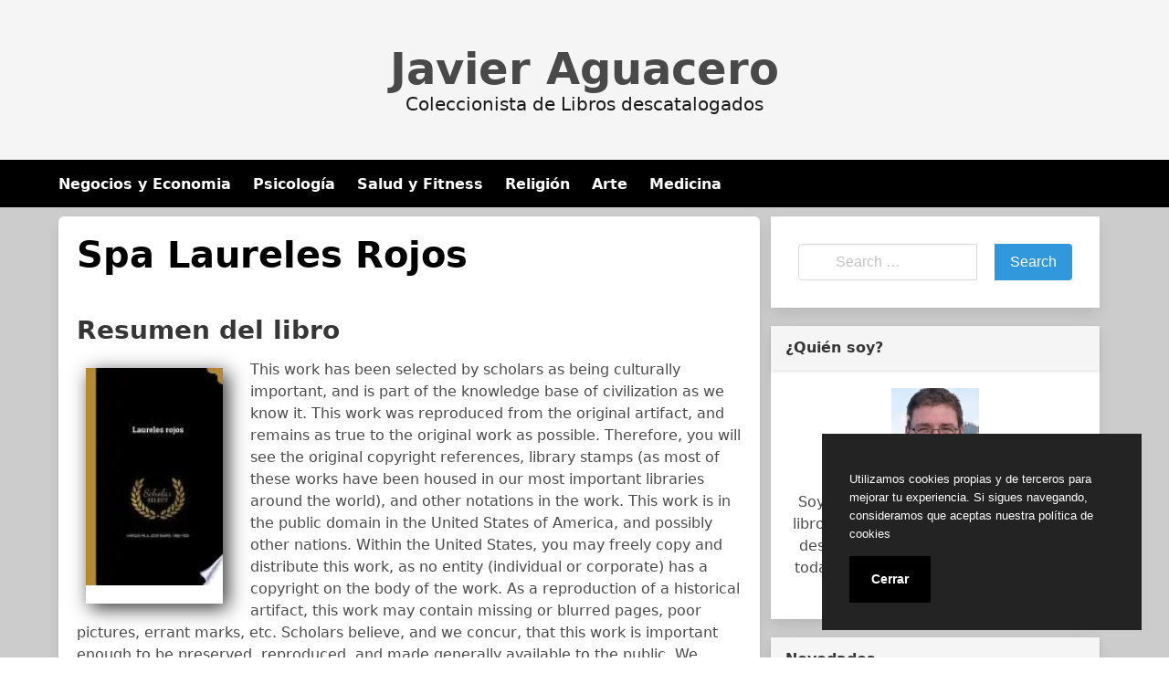

--- FILE ---
content_type: text/css
request_url: https://javieraguacero.org/wp-content/cache/autoptimize/css/autoptimize_983627f94518171ee51b2c55da3d2361.css
body_size: 15049
content:
.myicon{display:inline-block;width:1em;height:1em;stroke-width:0;stroke:currentColor;fill:currentColor}.myicon-star{width:.9285714285714285em}.myicon-star-o{width:.9285714285714285em}.myicon-cloud-download{width:1.0714285714285714em}.myicon-star-half-empty{width:.9285714285714285em}.ribbon{position:absolute;right:-5px;top:-5px;z-index:1;overflow:hidden;width:75px;height:75px;text-align:right}.ribbon span{font-size:10px;font-weight:700;color:#fff;text-transform:uppercase;text-align:center;line-height:20px;transform:rotate(45deg);-webkit-transform:rotate(45deg);width:100px;display:block;background:#79a70a;background:linear-gradient(#9bc90d 0%,#79a70a 100%);box-shadow:0 3px 10px -5px #000;position:absolute;top:19px;right:-21px}.ribbon span:before{content:"";position:absolute;left:0;top:100%;z-index:-1;border-left:3px solid #79a70a;border-right:3px solid transparent;border-bottom:3px solid transparent;border-top:3px solid #79a70a}.ribbon span:after{content:"";position:absolute;right:0;top:100%;z-index:-1;border-left:3px solid transparent;border-right:3px solid #79a70a;border-bottom:3px solid transparent;border-top:3px solid #79a70a}.star-checked{color:orange}.star-nochecked{color:orange}#rat{width:200px;position:relative;border:1px solid #bbb;background:#eee;margin-top:20px;margin-bottom:20px;margin-left:auto;margin-right:auto;text-align:center;padding-top:30px;padding-bottom:30px;background-color:#fff}#ratv{font-size:64px;text-align:center;margin-bottom:0;margin-top:0}#cratv{text-align:center;margin-bottom:5px;padding-top:20px}#rateYo{margin-left:auto;margin-right:auto;font-size:34px}.post-content h2{clear:both;float:none}.post-content ul{clear:both;float:none}.book{display:inline-block;box-shadow:5px 5px 20px #333;margin:10px;margin-right:30px;float:left}.book img{vertical-align:middle;margin-bottom:20px}#book-resum{min-height:360px}#book-ficha{clear:both}.mygo2p{background-color:#b00;color:#fff;float:none !important;width:305px;padding-top:15px;padding-bottom:15px;padding-left:15px;padding-right:15px;margin-top:30px;margin-left:auto;margin-right:auto;font-size:15px;margin-bottom:20px}.mygo2p svg{font-size:22px;float:left;margin-top:3px}.mygo2p a{margin-left:10px;color:#fff !important;text-decoration:none !important;font-weight:700;font-size:18px}.mygo2p a:hover,.mygo2p a:visited,.mygo2p a:link,.mygo2p a:active{text-decoration:none !important;border-bottom:none}.mygo2p a:hover{font-weight:700;font-style:italic}.myrelated-books{display:inline}.myrelated-books li{list-style-type:none;float:left;padding-bottom:10px}.myrelated-books li a img{padding-right:10px;float:left}.myrelated-books li p{text-align:justify}
@keyframes spinAround{from{transform:rotate(0)}to{transform:rotate(359deg)}}.button,.nav-links .nav-next,.nav-links .nav-previous,.pagination-ellipsis,.pagination-link,.pagination-next,.pagination-previous{-webkit-touch-callout:none;-webkit-user-select:none;-moz-user-select:none;-ms-user-select:none;user-select:none}#comments:not(:last-child),.block:not(:last-child),.box:not(:last-child),.content:not(:last-child),.page-header:not(:last-child),.pagination:not(:last-child),.subtitle:not(:last-child),.title:not(:last-child){margin-bottom:1.5rem}.delete:hover{background-color:rgba(10,10,10,.3)}.button.is-loading:after,.control.is-loading:after{animation:spinAround .5s infinite linear;border:2px solid #dbdbdb;border-radius:290486px;border-right-color:transparent;border-top-color:transparent;content:"";display:block;height:1em;position:relative;width:1em}.button,.input,.nav-links .nav-next,.nav-links .nav-previous,.pagination-ellipsis,.pagination-link,.pagination-next,.pagination-previous,.textarea{-moz-appearance:none;-webkit-appearance:none;align-items:center;border:1px solid transparent;border-radius:4px;box-shadow:none;display:inline-flex;font-size:1rem;height:2.5em;justify-content:flex-start;line-height:1.5;padding-bottom:calc(.5em - 1px);padding-left:calc(.75em - 1px);padding-right:calc(.75em - 1px);padding-top:calc(.5em - 1px);position:relative;vertical-align:top}.button:active,.button:focus,.input:active,.input:focus,.is-active.button,.is-active.input,.is-active.pagination-ellipsis,.is-active.pagination-link,.is-active.pagination-next,.is-active.pagination-previous,.is-active.textarea,.nav-links .is-active.nav-next,.nav-links .is-active.nav-previous,.nav-links .nav-next:active,.nav-links .nav-next:focus,.nav-links .nav-previous:active,.nav-links .nav-previous:focus,.pagination-ellipsis:active,.pagination-ellipsis:focus,.pagination-link:active,.pagination-link:focus,.pagination-next:active,.pagination-next:focus,.pagination-previous:active,.pagination-previous:focus,.textarea:active,.textarea:focus{outline:0}.nav-links [disabled].nav-next,.nav-links [disabled].nav-previous,[disabled].button,[disabled].input,[disabled].pagination-ellipsis,[disabled].pagination-link,[disabled].pagination-next,[disabled].pagination-previous,[disabled].textarea{cursor:not-allowed}
/*! minireset.css v0.0.6 | MIT License | github.com/jgthms/minireset.css */
body,h1,h2,h3,h4,h5,h6,html,li,ol,p,textarea,ul{margin:0;padding:0}h1,h2,h3,h4,h5,h6{font-size:100%;font-weight:400}ul{list-style:none}button,input,textarea{margin:0}html{box-sizing:border-box}*,:after,:before{box-sizing:inherit}img{height:auto;max-width:100%}html{background-color:#fff;font-size:16px;-moz-osx-font-smoothing:grayscale;-webkit-font-smoothing:antialiased;min-width:300px;overflow-x:hidden;overflow-y:scroll;text-rendering:optimizeLegibility;text-size-adjust:100%}article,aside,footer,header,section{display:block}body,button,input,textarea{font-family:BlinkMacSystemFont,-apple-system,"Segoe UI",Roboto,Oxygen,Ubuntu,Cantarell,"Fira Sans","Droid Sans","Helvetica Neue",Helvetica,Arial,sans-serif}body{color:#4a4a4a;font-size:1em;font-weight:400;line-height:1.5}a{color:#3273dc;cursor:pointer;text-decoration:none}a strong{color:currentColor}a:hover{color:#363636}img{height:auto;max-width:100%}input[type=checkbox],input[type=radio]{vertical-align:baseline}small{font-size:.875em}span{font-style:inherit;font-weight:inherit}strong{color:#363636;font-weight:700}.has-text-centered{text-align:center}.has-text-left{text-align:left}.has-text-right{text-align:right}a.has-text-white:hover{color:#e6e6e6}a.has-text-black:hover{color:#000}.has-text-light{color:#f5f5f5}a.has-text-light:focus,a.has-text-light:hover{color:#dbdbdb}a.has-text-dark:hover{color:#1c1c1c}.has-text-primary{color:#00d1b2}a.has-text-primary:focus,a.has-text-primary:hover{color:#009e86}.has-text-link{color:#3273dc}a.has-text-link:focus,a.has-text-link:hover{color:#205bbc}.has-text-info{color:#3298dc}a.has-text-info:focus,a.has-text-info:hover{color:#207dbc}a.has-text-success:hover{color:#34a85c}a.has-text-warning:hover{color:#ffd324}a.has-text-danger:hover{color:#ee1742}.is-block{display:block}.is-hidden{display:none}#comments,.box,.page-header{background-color:#fff;border-radius:6px;box-shadow:0 .5em 1em -.125em rgba(10,10,10,.1),0 0 0 1px rgba(10,10,10,.02);color:#4a4a4a;display:block;padding:1.25rem}a#comments:focus,a#comments:hover,a.box:focus,a.box:hover,a.page-header:focus,a.page-header:hover{box-shadow:0 .5em 1em -.125em rgba(10,10,10,.1),0 0 0 1px #3273dc}a#comments:active,a.box:active,a.page-header:active{box-shadow:inset 0 1px 2px rgba(10,10,10,.2),0 0 0 1px #3273dc}.button{background-color:#fff;border-color:#dbdbdb;border-width:1px;color:#363636;cursor:pointer;justify-content:center;padding-bottom:calc(.5em - 1px);padding-left:1em;padding-right:1em;padding-top:calc(.5em - 1px);text-align:center;white-space:nowrap}.button strong{color:inherit}.button .icon,.button .icon.is-small{height:1.5em;width:1.5em}.button .icon:first-child:not(:last-child){margin-left:calc(-.5em - 1px);margin-right:.25em}.button .icon:last-child:not(:first-child){margin-left:.25em;margin-right:calc(-.5em - 1px)}.button .icon:first-child:last-child{margin-left:calc(-.5em - 1px);margin-right:calc(-.5em - 1px)}.button:hover{border-color:#b5b5b5;color:#363636}.button:focus{border-color:#3273dc;color:#363636}.button:focus:not(:active){box-shadow:0 0 0 .125em rgba(50,115,220,.25)}.button.is-active,.button:active{border-color:#4a4a4a;color:#363636}.button.is-text{background-color:transparent;border-color:transparent;color:#4a4a4a;text-decoration:underline}.button.is-text:focus,.button.is-text:hover{background-color:#f5f5f5;color:#363636}.button.is-text.is-active,.button.is-text:active{background-color:#e8e8e8;color:#363636}.button.is-text[disabled]{background-color:transparent;border-color:transparent;box-shadow:none}.button.is-white:hover{background-color:#f9f9f9;border-color:transparent;color:#0a0a0a}.button.is-white.is-inverted:hover{background-color:#000}.button.is-white.is-outlined:hover{background-color:#fff;border-color:#fff;color:#0a0a0a}.button.is-white.is-outlined.is-loading:hover:after{border-color:transparent transparent #0a0a0a #0a0a0a}.button.is-white.is-inverted.is-outlined:hover{background-color:#0a0a0a;color:#fff}.button.is-white.is-inverted.is-outlined.is-loading:hover:after{border-color:transparent transparent #fff #fff}.button.is-black:hover{background-color:#040404;border-color:transparent;color:#fff}.button.is-black.is-inverted:hover{background-color:#f2f2f2}.button.is-black.is-outlined:hover{background-color:#0a0a0a;border-color:#0a0a0a;color:#fff}.button.is-black.is-outlined.is-loading:hover:after{border-color:transparent transparent #fff #fff}.button.is-black.is-inverted.is-outlined:hover{background-color:#fff;color:#0a0a0a}.button.is-black.is-inverted.is-outlined.is-loading:hover:after{border-color:transparent transparent #0a0a0a #0a0a0a}.button.is-light{background-color:#f5f5f5;border-color:transparent;color:rgba(0,0,0,.7)}.button.is-light:hover{background-color:#eee;border-color:transparent;color:rgba(0,0,0,.7)}.button.is-light:focus{border-color:transparent;color:rgba(0,0,0,.7)}.button.is-light:focus:not(:active){box-shadow:0 0 0 .125em rgba(245,245,245,.25)}.button.is-light.is-active,.button.is-light:active{background-color:#e8e8e8;border-color:transparent;color:rgba(0,0,0,.7)}.button.is-light[disabled]{background-color:#f5f5f5;border-color:transparent;box-shadow:none}.button.is-light.is-inverted:hover{background-color:rgba(0,0,0,.7)}.button.is-light.is-loading:after{border-color:transparent transparent rgba(0,0,0,.7) rgba(0,0,0,.7)}.button.is-light.is-outlined:hover{background-color:#f5f5f5;border-color:#f5f5f5;color:rgba(0,0,0,.7)}.button.is-light.is-outlined.is-loading:hover:after{border-color:transparent transparent rgba(0,0,0,.7) rgba(0,0,0,.7)}.button.is-light.is-inverted.is-outlined:hover{background-color:rgba(0,0,0,.7);color:#f5f5f5}.button.is-light.is-inverted.is-outlined.is-loading:hover:after{border-color:transparent transparent #f5f5f5 #f5f5f5}.button.is-dark:hover{background-color:#2f2f2f;border-color:transparent;color:#fff}.button.is-dark.is-inverted:hover{background-color:#f2f2f2}.button.is-dark.is-outlined:hover{background-color:#363636;border-color:#363636;color:#fff}.button.is-dark.is-outlined.is-loading:hover:after{border-color:transparent transparent #fff #fff}.button.is-dark.is-inverted.is-outlined:hover{background-color:#fff;color:#363636}.button.is-dark.is-inverted.is-outlined.is-loading:hover:after{border-color:transparent transparent #363636 #363636}.button.is-primary{background-color:#00d1b2;border-color:transparent;color:#fff}.button.is-primary:hover{background-color:#00c4a7;border-color:transparent;color:#fff}.button.is-primary:focus{border-color:transparent;color:#fff}.button.is-primary:focus:not(:active){box-shadow:0 0 0 .125em rgba(0,209,178,.25)}.button.is-primary.is-active,.button.is-primary:active{background-color:#00b89c;border-color:transparent;color:#fff}.button.is-primary[disabled]{background-color:#00d1b2;border-color:transparent;box-shadow:none}.button.is-primary.is-inverted:hover{background-color:#f2f2f2}.button.is-primary.is-loading:after{border-color:transparent transparent #fff #fff}.button.is-primary.is-outlined:hover{background-color:#00d1b2;border-color:#00d1b2;color:#fff}.button.is-primary.is-outlined.is-loading:hover:after{border-color:transparent transparent #fff #fff}.button.is-primary.is-inverted.is-outlined:hover{background-color:#fff;color:#00d1b2}.button.is-primary.is-inverted.is-outlined.is-loading:hover:after{border-color:transparent transparent #00d1b2 #00d1b2}.button.is-primary.is-light{background-color:#ebfffc;color:#00947e}.button.is-primary.is-light:hover{background-color:#defffa;border-color:transparent;color:#00947e}.button.is-primary.is-light.is-active,.button.is-primary.is-light:active{background-color:#d1fff8;border-color:transparent;color:#00947e}.button.is-link{background-color:#3273dc;border-color:transparent;color:#fff}.button.is-link:hover{background-color:#276cda;border-color:transparent;color:#fff}.button.is-link:focus{border-color:transparent;color:#fff}.button.is-link:focus:not(:active){box-shadow:0 0 0 .125em rgba(50,115,220,.25)}.button.is-link.is-active,.button.is-link:active{background-color:#2366d1;border-color:transparent;color:#fff}.button.is-link[disabled]{background-color:#3273dc;border-color:transparent;box-shadow:none}.button.is-link.is-inverted:hover{background-color:#f2f2f2}.button.is-link.is-loading:after{border-color:transparent transparent #fff #fff}.button.is-link.is-outlined:hover{background-color:#3273dc;border-color:#3273dc;color:#fff}.button.is-link.is-outlined.is-loading:hover:after{border-color:transparent transparent #fff #fff}.button.is-link.is-inverted.is-outlined:hover{background-color:#fff;color:#3273dc}.button.is-link.is-inverted.is-outlined.is-loading:hover:after{border-color:transparent transparent #3273dc #3273dc}.button.is-link.is-light{background-color:#eef3fc;color:#2160c4}.button.is-link.is-light:hover{background-color:#e3ecfa;border-color:transparent;color:#2160c4}.button.is-link.is-light.is-active,.button.is-link.is-light:active{background-color:#d8e4f8;border-color:transparent;color:#2160c4}.button.is-info{background-color:#3298dc;border-color:transparent;color:#fff}.button.is-info:hover{background-color:#2793da;border-color:transparent;color:#fff}.button.is-info:focus{border-color:transparent;color:#fff}.button.is-info:focus:not(:active){box-shadow:0 0 0 .125em rgba(50,152,220,.25)}.button.is-info.is-active,.button.is-info:active{background-color:#238cd1;border-color:transparent;color:#fff}.button.is-info[disabled]{background-color:#3298dc;border-color:transparent;box-shadow:none}.button.is-info.is-inverted:hover{background-color:#f2f2f2}.button.is-info.is-loading:after{border-color:transparent transparent #fff #fff}.button.is-info.is-outlined:hover{background-color:#3298dc;border-color:#3298dc;color:#fff}.button.is-info.is-outlined.is-loading:hover:after{border-color:transparent transparent #fff #fff}.button.is-info.is-inverted.is-outlined:hover{background-color:#fff;color:#3298dc}.button.is-info.is-inverted.is-outlined.is-loading:hover:after{border-color:transparent transparent #3298dc #3298dc}.button.is-info.is-light{background-color:#eef6fc;color:#1d72aa}.button.is-info.is-light:hover{background-color:#e3f1fa;border-color:transparent;color:#1d72aa}.button.is-info.is-light.is-active,.button.is-info.is-light:active{background-color:#d8ebf8;border-color:transparent;color:#1d72aa}.button.is-success:hover{background-color:#3ec46d;border-color:transparent;color:#fff}.button.is-success.is-inverted:hover{background-color:#f2f2f2}.button.is-success.is-outlined:hover{background-color:#48c774;border-color:#48c774;color:#fff}.button.is-success.is-outlined.is-loading:hover:after{border-color:transparent transparent #fff #fff}.button.is-success.is-inverted.is-outlined:hover{background-color:#fff;color:#48c774}.button.is-success.is-inverted.is-outlined.is-loading:hover:after{border-color:transparent transparent #48c774 #48c774}.button.is-success.is-light:hover{background-color:#e6f7ec;border-color:transparent;color:#257942}.button.is-warning:hover{background-color:#ffdb4a;border-color:transparent;color:rgba(0,0,0,.7)}.button.is-warning.is-inverted:hover{background-color:rgba(0,0,0,.7)}.button.is-warning.is-outlined:hover{background-color:#ffdd57;border-color:#ffdd57;color:rgba(0,0,0,.7)}.button.is-warning.is-outlined.is-loading:hover:after{border-color:transparent transparent rgba(0,0,0,.7) rgba(0,0,0,.7)}.button.is-warning.is-inverted.is-outlined:hover{background-color:rgba(0,0,0,.7);color:#ffdd57}.button.is-warning.is-inverted.is-outlined.is-loading:hover:after{border-color:transparent transparent #ffdd57 #ffdd57}.button.is-warning.is-light:hover{background-color:#fff8de;border-color:transparent;color:#947600}.button.is-danger:hover{background-color:#f03a5f;border-color:transparent;color:#fff}.button.is-danger.is-inverted:hover{background-color:#f2f2f2}.button.is-danger.is-outlined:hover{background-color:#f14668;border-color:#f14668;color:#fff}.button.is-danger.is-outlined.is-loading:hover:after{border-color:transparent transparent #fff #fff}.button.is-danger.is-inverted.is-outlined:hover{background-color:#fff;color:#f14668}.button.is-danger.is-inverted.is-outlined.is-loading:hover:after{border-color:transparent transparent #f14668 #f14668}.button.is-danger.is-light:hover{background-color:#fde0e6;border-color:transparent;color:#cc0f35}.button.is-small{border-radius:2px;font-size:.75rem}.button[disabled]{background-color:#fff;border-color:#dbdbdb;box-shadow:none;opacity:.5}.button.is-loading{color:transparent;pointer-events:none}.button.is-loading:after{position:absolute;left:calc(50% - (1em/2));top:calc(50% - (1em/2));position:absolute}.buttons.has-addons .button:hover{z-index:2}.buttons.has-addons .button.is-active:hover,.buttons.has-addons .button.is-focused:hover,.buttons.has-addons .button.is-selected:hover,.buttons.has-addons .button:active:hover,.buttons.has-addons .button:focus:hover{z-index:4}.container{flex-grow:1;margin:0 auto;position:relative;width:auto}@media screen and (min-width:1024px){.container{max-width:960px}}@media screen and (min-width:1216px){.container{max-width:1152px}}@media screen and (min-width:1408px){.container{max-width:1344px}}.content li+li{margin-top:.25em}.content ol:not(:last-child),.content p:not(:last-child),.content ul:not(:last-child){margin-bottom:1em}.content h1,.content h2,.content h3,.content h4,.content h5,.content h6{color:#363636;font-weight:600;line-height:1.125}.content h1{font-size:2em;margin-bottom:.5em}.content h1:not(:first-child){margin-top:1em}.content h2{font-size:1.75em;margin-bottom:.5714em}.content h2:not(:first-child){margin-top:1.1428em}.content h3{font-size:1.5em;margin-bottom:.6666em}.content h3:not(:first-child){margin-top:1.3333em}.content h4{font-size:1.25em;margin-bottom:.8em}.content h5{font-size:1.125em;margin-bottom:.8888em}.content h6{font-size:1em;margin-bottom:1em}.content ol{list-style-position:outside;margin-left:2em;margin-top:1em}.content ol:not([type]){list-style-type:decimal}.content ul{list-style:disc outside;margin-left:2em;margin-top:1em}.content ul ul{list-style-type:circle;margin-top:.5em}.content ul ul ul{list-style-type:square}.content.is-small{font-size:.75rem}.icon{align-items:center;display:inline-flex;justify-content:center;height:1.5rem;width:1.5rem}.icon.is-small{height:1rem;width:1rem}.image{display:block;position:relative}.image img{display:block;height:auto;width:100%}.image.is-16x16{height:16px;width:16px}.image.is-24x24{height:24px;width:24px}.image.is-32x32{height:32px;width:32px}.image.is-48x48{height:48px;width:48px}.image.is-64x64{height:64px;width:64px}.image.is-96x96{height:96px;width:96px}.image.is-128x128{height:128px;width:128px}.tag:not(body){align-items:center;background-color:#f5f5f5;border-radius:4px;color:#4a4a4a;display:inline-flex;font-size:.75rem;height:2em;justify-content:center;line-height:1.5;padding-left:.75em;padding-right:.75em;white-space:nowrap}.tag:not(body).is-light{background-color:#f5f5f5;color:rgba(0,0,0,.7)}.tag:not(body).is-primary{background-color:#00d1b2;color:#fff}.tag:not(body).is-primary.is-light{background-color:#ebfffc;color:#00947e}.tag:not(body).is-link{background-color:#3273dc;color:#fff}.tag:not(body).is-link.is-light{background-color:#eef3fc;color:#2160c4}.tag:not(body).is-info{background-color:#3298dc;color:#fff}.tag:not(body).is-info.is-light{background-color:#eef6fc;color:#1d72aa}.tag:not(body) .icon:first-child:not(:last-child){margin-left:-.375em;margin-right:.1875em}.tag:not(body) .icon:last-child:not(:first-child){margin-left:.1875em;margin-right:-.375em}.tag:not(body) .icon:first-child:last-child{margin-left:-.375em;margin-right:-.375em}.tag:not(body).is-delete:hover,.tagcloud .tag-cloud-link:not(body).is-delete:hover{background-color:#e8e8e8}.tagcloud a.tag-cloud-link:hover,a.tag:hover{text-decoration:underline}.subtitle,.title{word-break:break-word}.subtitle span,.title span{font-weight:inherit}.subtitle .tag,.title .tag{vertical-align:middle}.title{color:#363636;font-size:2rem;font-weight:600;line-height:1.125}.title strong{color:inherit;font-weight:inherit}.title:not(.is-spaced)+.subtitle{margin-top:-1.25rem}.title.is-1{font-size:3rem}.title.is-2{font-size:2.5rem}.title.is-3{font-size:2rem}.title.is-4{font-size:1.5rem}.title.is-5{font-size:1.25rem}.title.is-6{font-size:1rem}.title.is-7{font-size:.75rem}.subtitle{color:#4a4a4a;font-size:1.25rem;font-weight:400;line-height:1.25}.subtitle strong{color:#363636;font-weight:600}.subtitle:not(.is-spaced)+.title{margin-top:-1.25rem}.subtitle.is-1{font-size:3rem}.subtitle.is-2{font-size:2.5rem}.subtitle.is-3{font-size:2rem}.subtitle.is-4{font-size:1.5rem}.subtitle.is-5{font-size:1.25rem}.subtitle.is-6{font-size:1rem}.subtitle.is-7{font-size:.75rem}.input,.textarea{background-color:#fff;border-color:#dbdbdb;border-radius:4px;color:#363636}.input::-moz-placeholder,.textarea::-moz-placeholder{color:rgba(54,54,54,.3)}.input::-webkit-input-placeholder,.textarea::-webkit-input-placeholder{color:rgba(54,54,54,.3)}.input:-moz-placeholder,.textarea:-moz-placeholder{color:rgba(54,54,54,.3)}.input:-ms-input-placeholder,.textarea:-ms-input-placeholder{color:rgba(54,54,54,.3)}.input:hover,.textarea:hover{border-color:#b5b5b5}.input:active,.input:focus,.is-active.input,.is-active.textarea,.textarea:active,.textarea:focus{border-color:#3273dc;box-shadow:0 0 0 .125em rgba(50,115,220,.25)}[disabled].input,[disabled].textarea{background-color:#f5f5f5;border-color:#f5f5f5;box-shadow:none;color:#7a7a7a}[disabled].input::-moz-placeholder,[disabled].textarea::-moz-placeholder{color:rgba(122,122,122,.3)}[disabled].input::-webkit-input-placeholder,[disabled].textarea::-webkit-input-placeholder{color:rgba(122,122,122,.3)}[disabled].input:-moz-placeholder,[disabled].textarea:-moz-placeholder{color:rgba(122,122,122,.3)}[disabled].input:-ms-input-placeholder,[disabled].textarea:-ms-input-placeholder{color:rgba(122,122,122,.3)}.input,.textarea{box-shadow:inset 0 .0625em .125em rgba(10,10,10,.05);max-width:100%;width:100%}[readonly].input,[readonly].textarea{box-shadow:none}.is-light.input,.is-light.textarea{border-color:#f5f5f5}.is-light.input:active,.is-light.input:focus,.is-light.is-active.input,.is-light.is-active.textarea,.is-light.textarea:active,.is-light.textarea:focus{box-shadow:0 0 0 .125em rgba(245,245,245,.25)}.is-primary.input,.is-primary.textarea{border-color:#00d1b2}.is-primary.input:active,.is-primary.input:focus,.is-primary.is-active.input,.is-primary.is-active.textarea,.is-primary.textarea:active,.is-primary.textarea:focus{box-shadow:0 0 0 .125em rgba(0,209,178,.25)}.is-link.input,.is-link.textarea{border-color:#3273dc}.is-link.input:active,.is-link.input:focus,.is-link.is-active.input,.is-link.is-active.textarea,.is-link.textarea:active,.is-link.textarea:focus{box-shadow:0 0 0 .125em rgba(50,115,220,.25)}.is-info.input,.is-info.textarea{border-color:#3298dc}.is-info.input:active,.is-info.input:focus,.is-info.is-active.input,.is-info.is-active.textarea,.is-info.textarea:active,.is-info.textarea:focus{box-shadow:0 0 0 .125em rgba(50,152,220,.25)}.is-small.input,.is-small.textarea{border-radius:2px;font-size:.75rem}.textarea{display:block;max-width:100%;min-width:100%;padding:calc(.75em - 1px);resize:vertical}.textarea:not([rows]){max-height:40em;min-height:8em}.textarea[rows]{height:initial}.label{color:#363636;display:block;font-size:1rem;font-weight:700}.label:not(:last-child){margin-bottom:.5em}.label.is-small{font-size:.75rem}.help{display:block;font-size:.75rem;margin-top:.25rem}.help.is-light{color:#f5f5f5}.help.is-primary{color:#00d1b2}.help.is-link{color:#3273dc}.help.is-info{color:#3298dc}.field:not(:last-child){margin-bottom:.75rem}.field.has-addons{display:flex;justify-content:flex-start}.field.has-addons .control:not(:last-child){margin-right:-1px}.field.has-addons .control:not(:first-child):not(:last-child) .button,.field.has-addons .control:not(:first-child):not(:last-child) .input{border-radius:0}.field.has-addons .control:first-child:not(:only-child) .button,.field.has-addons .control:first-child:not(:only-child) .input{border-bottom-right-radius:0;border-top-right-radius:0}.field.has-addons .control:last-child:not(:only-child) .button,.field.has-addons .control:last-child:not(:only-child) .input{border-bottom-left-radius:0;border-top-left-radius:0}.field.has-addons .control .button:not([disabled]):hover,.field.has-addons .control .input:not([disabled]):hover,.field.has-addons .control .select select:not([disabled]):hover{z-index:2}.field.has-addons .control .button:not([disabled]).is-active,.field.has-addons .control .button:not([disabled]):active,.field.has-addons .control .button:not([disabled]):focus,.field.has-addons .control .input:not([disabled]).is-active,.field.has-addons .control .input:not([disabled]):active,.field.has-addons .control .input:not([disabled]):focus{z-index:3}.field.has-addons .control .button:not([disabled]).is-active:hover,.field.has-addons .control .button:not([disabled]).is-focused:hover,.field.has-addons .control .button:not([disabled]):active:hover,.field.has-addons .control .button:not([disabled]):focus:hover,.field.has-addons .control .input:not([disabled]).is-active:hover,.field.has-addons .control .input:not([disabled]).is-focused:hover,.field.has-addons .control .input:not([disabled]):active:hover,.field.has-addons .control .input:not([disabled]):focus:hover,.field.has-addons .control .select select:not([disabled]).is-active:hover,.field.has-addons .control .select select:not([disabled]).is-focused:hover,.field.has-addons .control .select select:not([disabled]):active:hover,.field.has-addons .control .select select:not([disabled]):focus:hover{z-index:4}.field.has-addons .control.is-expanded{flex-grow:1;flex-shrink:1}.field.has-addons.has-addons-centered{justify-content:center}.field.has-addons.has-addons-right{justify-content:flex-end}.field-label .label{font-size:inherit}@media screen and (max-width:768px){.field-label{margin-bottom:.5rem}}@media screen and (min-width:769px),print{.field-label{flex-basis:0;flex-grow:1;flex-shrink:0;margin-right:1.5rem;text-align:right}.field-label.is-small{font-size:.75rem;padding-top:.375em}}.field-body .field .field{margin-bottom:0}@media screen and (min-width:769px),print{.field-body{display:flex;flex-basis:0;flex-grow:5;flex-shrink:1}.field-body .field{margin-bottom:0}.field-body>.field{flex-shrink:1}.field-body>.field:not(:last-child){margin-right:.75rem}}.control{box-sizing:border-box;clear:both;font-size:1rem;position:relative;text-align:left}.control.has-icons-left .input:focus~.icon,.control.has-icons-right .input:focus~.icon{color:#4a4a4a}.control.has-icons-left .input.is-small~.icon,.control.has-icons-right .input.is-small~.icon{font-size:.75rem}.control.has-icons-left .icon,.control.has-icons-right .icon{color:#dbdbdb;height:2.5em;pointer-events:none;position:absolute;top:0;width:2.5em;z-index:4}.control.has-icons-left .input{padding-left:2.5em}.control.has-icons-left .icon.is-left{left:0}.control.has-icons-right .input{padding-right:2.5em}.control.has-icons-right .icon.is-right{right:0}.control.is-loading:after{position:absolute;right:.625em;top:.625em;z-index:4}.control.is-loading.is-small:after{font-size:.75rem}.breadcrumb a:hover{color:#363636}.card,.comment,.widget-area section{background-color:#fff;box-shadow:0 .5em 1em -.125em rgba(10,10,10,.1),0 0 0 1px rgba(10,10,10,.02);color:#4a4a4a;max-width:100%;position:relative}.card-header,.widget-area section h3{background-color:transparent;align-items:stretch;box-shadow:0 .125em .25em rgba(10,10,10,.1);display:flex}.card-header-title,.widget-area section h3{align-items:center;color:#363636;display:flex;flex-grow:1;font-weight:700;padding:.75rem 1rem}.card-header-title.is-centered,.widget-area section h3.is-centered{justify-content:center}.card-header-icon{align-items:center;cursor:pointer;display:flex;justify-content:center;padding:.75rem 1rem}.card-image{display:block;position:relative}.card-content,.comment-content{background-color:transparent;padding:1.5rem}.card-footer{background-color:transparent;border-top:1px solid #ededed;align-items:stretch;display:flex}.card-footer-item{align-items:center;display:flex;flex-basis:0;flex-grow:1;flex-shrink:0;justify-content:center;padding:.75rem}.card-footer-item:not(:last-child){border-right:1px solid #ededed}.card .media:not(:last-child),.comment .media:not(:last-child),.widget-area section .media:not(:last-child){margin-bottom:1.5rem}.media{align-items:flex-start;display:flex;text-align:left}.media .content:not(:last-child){margin-bottom:.75rem}.media .media{border-top:1px solid rgba(219,219,219,.5);display:flex;padding-top:.75rem}.media .media .content:not(:last-child),.media .media .control:not(:last-child){margin-bottom:.5rem}.media .media .media{padding-top:.5rem}.media .media .media+.media{margin-top:.5rem}.media+.media{border-top:1px solid rgba(219,219,219,.5);margin-top:1rem;padding-top:1rem}.media-left,.media-right{flex-basis:auto;flex-grow:0;flex-shrink:0}.media-left{margin-right:1rem}.media-right{margin-left:1rem}.media-content{flex-basis:auto;flex-grow:1;flex-shrink:1;text-align:left}@media screen and (max-width:768px){.media-content{overflow-x:auto}}.menu{font-size:1rem}.menu.is-small{font-size:.75rem}.menu-list{line-height:1.25}.menu-list a{border-radius:2px;color:#4a4a4a;display:block;padding:.5em .75em}.menu-list a:hover{background-color:#f5f5f5;color:#363636}.menu-list a.is-active{background-color:#3273dc;color:#fff}.menu-list li ul{border-left:1px solid #dbdbdb;margin:.75em;padding-left:.75em}.menu-label{color:#7a7a7a;font-size:.75em;letter-spacing:.1em;text-transform:uppercase}.menu-label:not(:first-child){margin-top:1em}.menu-label:not(:last-child){margin-bottom:1em}.navbar{background-color:#fff;min-height:3.25rem;position:relative;z-index:30}.navbar-type-1 .navbar.is-white .navbar-brand>a.menu-item:hover,.navbar-type-2 .navbar.is-white .navbar-brand>a.menu-item:hover,.navbar.is-white .navbar-brand .navbar-link:hover,.navbar.is-white .navbar-brand>a.navbar-item:hover,.navbar.is-white .navbar-type-1 .navbar-brand>a.menu-item:hover,.navbar.is-white .navbar-type-2 .navbar-brand>a.menu-item:hover{background-color:#f2f2f2;color:#0a0a0a}@media screen and (min-width:1024px){.navbar-type-1 .navbar.is-white .navbar-end>a.menu-item:hover,.navbar-type-1 .navbar.is-white .navbar-start>a.menu-item:hover,.navbar-type-2 .navbar.is-white .navbar-end>a.menu-item:hover,.navbar-type-2 .navbar.is-white .navbar-start>a.menu-item:hover,.navbar.is-white .navbar-end .navbar-link:hover,.navbar.is-white .navbar-end>a.navbar-item:hover,.navbar.is-white .navbar-start .navbar-link:hover,.navbar.is-white .navbar-start>a.navbar-item:hover,.navbar.is-white .navbar-type-1 .navbar-end>a.menu-item:hover,.navbar.is-white .navbar-type-1 .navbar-start>a.menu-item:hover,.navbar.is-white .navbar-type-2 .navbar-end>a.menu-item:hover,.navbar.is-white .navbar-type-2 .navbar-start>a.menu-item:hover{background-color:#f2f2f2;color:#0a0a0a}.navbar-type-1 .navbar.is-white .has-dropdown.menu-item:hover .navbar-link,.navbar-type-2 .navbar.is-white .has-dropdown.menu-item:hover .navbar-link,.navbar.is-white .navbar-item.has-dropdown:hover .navbar-link,.navbar.is-white .navbar-type-1 .has-dropdown.menu-item:hover .navbar-link,.navbar.is-white .navbar-type-2 .has-dropdown.menu-item:hover .navbar-link{background-color:#f2f2f2;color:#0a0a0a}}.navbar-type-1 .navbar.is-black .navbar-brand>a.menu-item:hover,.navbar-type-2 .navbar.is-black .navbar-brand>a.menu-item:hover,.navbar.is-black .navbar-brand .navbar-link:hover,.navbar.is-black .navbar-brand>a.navbar-item:hover,.navbar.is-black .navbar-type-1 .navbar-brand>a.menu-item:hover,.navbar.is-black .navbar-type-2 .navbar-brand>a.menu-item:hover{background-color:#000;color:#fff}@media screen and (min-width:1024px){.navbar-type-1 .navbar.is-black .navbar-end>a.menu-item:hover,.navbar-type-1 .navbar.is-black .navbar-start>a.menu-item:hover,.navbar-type-2 .navbar.is-black .navbar-end>a.menu-item:hover,.navbar-type-2 .navbar.is-black .navbar-start>a.menu-item:hover,.navbar.is-black .navbar-end .navbar-link:hover,.navbar.is-black .navbar-end>a.navbar-item:hover,.navbar.is-black .navbar-start .navbar-link:hover,.navbar.is-black .navbar-start>a.navbar-item:hover,.navbar.is-black .navbar-type-1 .navbar-end>a.menu-item:hover,.navbar.is-black .navbar-type-1 .navbar-start>a.menu-item:hover,.navbar.is-black .navbar-type-2 .navbar-end>a.menu-item:hover,.navbar.is-black .navbar-type-2 .navbar-start>a.menu-item:hover{background-color:#000;color:#fff}.navbar-type-1 .navbar.is-black .has-dropdown.menu-item:hover .navbar-link,.navbar-type-2 .navbar.is-black .has-dropdown.menu-item:hover .navbar-link,.navbar.is-black .navbar-item.has-dropdown:hover .navbar-link,.navbar.is-black .navbar-type-1 .has-dropdown.menu-item:hover .navbar-link,.navbar.is-black .navbar-type-2 .has-dropdown.menu-item:hover .navbar-link{background-color:#000;color:#fff}}.navbar.is-light{background-color:#f5f5f5;color:rgba(0,0,0,.7)}.navbar-type-1 .navbar.is-light .navbar-brand>.menu-item,.navbar-type-2 .navbar.is-light .navbar-brand>.menu-item,.navbar.is-light .navbar-brand .navbar-link,.navbar.is-light .navbar-brand>.navbar-item,.navbar.is-light .navbar-type-1 .navbar-brand>.menu-item,.navbar.is-light .navbar-type-2 .navbar-brand>.menu-item{color:rgba(0,0,0,.7)}.navbar-type-1 .navbar.is-light .navbar-brand>a.is-active.menu-item,.navbar-type-1 .navbar.is-light .navbar-brand>a.menu-item:focus,.navbar-type-1 .navbar.is-light .navbar-brand>a.menu-item:hover,.navbar-type-2 .navbar.is-light .navbar-brand>a.is-active.menu-item,.navbar-type-2 .navbar.is-light .navbar-brand>a.menu-item:focus,.navbar-type-2 .navbar.is-light .navbar-brand>a.menu-item:hover,.navbar.is-light .navbar-brand .navbar-link.is-active,.navbar.is-light .navbar-brand .navbar-link:focus,.navbar.is-light .navbar-brand .navbar-link:hover,.navbar.is-light .navbar-brand>a.navbar-item.is-active,.navbar.is-light .navbar-brand>a.navbar-item:focus,.navbar.is-light .navbar-brand>a.navbar-item:hover,.navbar.is-light .navbar-type-1 .navbar-brand>a.is-active.menu-item,.navbar.is-light .navbar-type-1 .navbar-brand>a.menu-item:focus,.navbar.is-light .navbar-type-1 .navbar-brand>a.menu-item:hover,.navbar.is-light .navbar-type-2 .navbar-brand>a.is-active.menu-item,.navbar.is-light .navbar-type-2 .navbar-brand>a.menu-item:focus,.navbar.is-light .navbar-type-2 .navbar-brand>a.menu-item:hover{background-color:#e8e8e8;color:rgba(0,0,0,.7)}.navbar.is-light .navbar-brand .navbar-link:after{border-color:rgba(0,0,0,.7)}.navbar.is-light .navbar-burger{color:rgba(0,0,0,.7)}@media screen and (min-width:1024px){.navbar-type-1 .navbar.is-light .navbar-end>.menu-item,.navbar-type-2 .navbar.is-light .navbar-end>.menu-item,.navbar.is-light .navbar-end .navbar-link,.navbar.is-light .navbar-end>.navbar-item,.navbar.is-light .navbar-type-1 .navbar-end>.menu-item,.navbar.is-light .navbar-type-2 .navbar-end>.menu-item{color:rgba(0,0,0,.7)}.navbar-type-1 .navbar.is-light .navbar-end>a.is-active.menu-item,.navbar-type-1 .navbar.is-light .navbar-end>a.menu-item:focus,.navbar-type-1 .navbar.is-light .navbar-end>a.menu-item:hover,.navbar-type-1 .navbar.is-light .navbar-start>a.menu-item:hover,.navbar-type-2 .navbar.is-light .navbar-end>a.is-active.menu-item,.navbar-type-2 .navbar.is-light .navbar-end>a.menu-item:focus,.navbar-type-2 .navbar.is-light .navbar-end>a.menu-item:hover,.navbar-type-2 .navbar.is-light .navbar-start>a.menu-item:hover,.navbar.is-light .navbar-end .navbar-link.is-active,.navbar.is-light .navbar-end .navbar-link:focus,.navbar.is-light .navbar-end .navbar-link:hover,.navbar.is-light .navbar-end>a.navbar-item.is-active,.navbar.is-light .navbar-end>a.navbar-item:focus,.navbar.is-light .navbar-end>a.navbar-item:hover,.navbar.is-light .navbar-start .navbar-link:hover,.navbar.is-light .navbar-start>a.navbar-item:hover,.navbar.is-light .navbar-type-1 .navbar-end>a.is-active.menu-item,.navbar.is-light .navbar-type-1 .navbar-end>a.menu-item:focus,.navbar.is-light .navbar-type-1 .navbar-end>a.menu-item:hover,.navbar.is-light .navbar-type-1 .navbar-start>a.menu-item:hover,.navbar.is-light .navbar-type-2 .navbar-end>a.is-active.menu-item,.navbar.is-light .navbar-type-2 .navbar-end>a.menu-item:focus,.navbar.is-light .navbar-type-2 .navbar-end>a.menu-item:hover,.navbar.is-light .navbar-type-2 .navbar-start>a.menu-item:hover{background-color:#e8e8e8;color:rgba(0,0,0,.7)}.navbar.is-light .navbar-end .navbar-link:after{border-color:rgba(0,0,0,.7)}.navbar-type-1 .navbar.is-light .has-dropdown.menu-item:hover .navbar-link,.navbar-type-2 .navbar.is-light .has-dropdown.menu-item:hover .navbar-link,.navbar.is-light .navbar-item.has-dropdown:hover .navbar-link,.navbar.is-light .navbar-type-1 .has-dropdown.menu-item:hover .navbar-link,.navbar.is-light .navbar-type-2 .has-dropdown.menu-item:hover .navbar-link{background-color:#e8e8e8;color:rgba(0,0,0,.7)}}.navbar-type-1 .navbar.is-dark .navbar-brand>a.menu-item:hover,.navbar-type-2 .navbar.is-dark .navbar-brand>a.menu-item:hover,.navbar.is-dark .navbar-brand .navbar-link:hover,.navbar.is-dark .navbar-brand>a.navbar-item:hover,.navbar.is-dark .navbar-type-1 .navbar-brand>a.menu-item:hover,.navbar.is-dark .navbar-type-2 .navbar-brand>a.menu-item:hover{background-color:#292929;color:#fff}@media screen and (min-width:1024px){.navbar-type-1 .navbar.is-dark .navbar-end>a.menu-item:hover,.navbar-type-1 .navbar.is-dark .navbar-start>a.menu-item:hover,.navbar-type-2 .navbar.is-dark .navbar-end>a.menu-item:hover,.navbar-type-2 .navbar.is-dark .navbar-start>a.menu-item:hover,.navbar.is-dark .navbar-end .navbar-link:hover,.navbar.is-dark .navbar-end>a.navbar-item:hover,.navbar.is-dark .navbar-start .navbar-link:hover,.navbar.is-dark .navbar-start>a.navbar-item:hover,.navbar.is-dark .navbar-type-1 .navbar-end>a.menu-item:hover,.navbar.is-dark .navbar-type-1 .navbar-start>a.menu-item:hover,.navbar.is-dark .navbar-type-2 .navbar-end>a.menu-item:hover,.navbar.is-dark .navbar-type-2 .navbar-start>a.menu-item:hover{background-color:#292929;color:#fff}.navbar-type-1 .navbar.is-dark .has-dropdown.menu-item:hover .navbar-link,.navbar-type-2 .navbar.is-dark .has-dropdown.menu-item:hover .navbar-link,.navbar.is-dark .navbar-item.has-dropdown:hover .navbar-link,.navbar.is-dark .navbar-type-1 .has-dropdown.menu-item:hover .navbar-link,.navbar.is-dark .navbar-type-2 .has-dropdown.menu-item:hover .navbar-link{background-color:#292929;color:#fff}}.navbar.is-primary{background-color:#00d1b2;color:#fff}.navbar-type-1 .navbar.is-primary .navbar-brand>.menu-item,.navbar-type-2 .navbar.is-primary .navbar-brand>.menu-item,.navbar.is-primary .navbar-brand .navbar-link,.navbar.is-primary .navbar-brand>.navbar-item,.navbar.is-primary .navbar-type-1 .navbar-brand>.menu-item,.navbar.is-primary .navbar-type-2 .navbar-brand>.menu-item{color:#fff}.navbar-type-1 .navbar.is-primary .navbar-brand>a.is-active.menu-item,.navbar-type-1 .navbar.is-primary .navbar-brand>a.menu-item:focus,.navbar-type-1 .navbar.is-primary .navbar-brand>a.menu-item:hover,.navbar-type-2 .navbar.is-primary .navbar-brand>a.is-active.menu-item,.navbar-type-2 .navbar.is-primary .navbar-brand>a.menu-item:focus,.navbar-type-2 .navbar.is-primary .navbar-brand>a.menu-item:hover,.navbar.is-primary .navbar-brand .navbar-link.is-active,.navbar.is-primary .navbar-brand .navbar-link:focus,.navbar.is-primary .navbar-brand .navbar-link:hover,.navbar.is-primary .navbar-brand>a.navbar-item.is-active,.navbar.is-primary .navbar-brand>a.navbar-item:focus,.navbar.is-primary .navbar-brand>a.navbar-item:hover,.navbar.is-primary .navbar-type-1 .navbar-brand>a.is-active.menu-item,.navbar.is-primary .navbar-type-1 .navbar-brand>a.menu-item:focus,.navbar.is-primary .navbar-type-1 .navbar-brand>a.menu-item:hover,.navbar.is-primary .navbar-type-2 .navbar-brand>a.is-active.menu-item,.navbar.is-primary .navbar-type-2 .navbar-brand>a.menu-item:focus,.navbar.is-primary .navbar-type-2 .navbar-brand>a.menu-item:hover{background-color:#00b89c;color:#fff}.navbar.is-primary .navbar-brand .navbar-link:after{border-color:#fff}.navbar.is-primary .navbar-burger{color:#fff}@media screen and (min-width:1024px){.navbar-type-1 .navbar.is-primary .navbar-end>.menu-item,.navbar-type-2 .navbar.is-primary .navbar-end>.menu-item,.navbar.is-primary .navbar-end .navbar-link,.navbar.is-primary .navbar-end>.navbar-item,.navbar.is-primary .navbar-type-1 .navbar-end>.menu-item,.navbar.is-primary .navbar-type-2 .navbar-end>.menu-item{color:#fff}.navbar-type-1 .navbar.is-primary .navbar-end>a.is-active.menu-item,.navbar-type-1 .navbar.is-primary .navbar-end>a.menu-item:focus,.navbar-type-1 .navbar.is-primary .navbar-end>a.menu-item:hover,.navbar-type-1 .navbar.is-primary .navbar-start>a.menu-item:hover,.navbar-type-2 .navbar.is-primary .navbar-end>a.is-active.menu-item,.navbar-type-2 .navbar.is-primary .navbar-end>a.menu-item:focus,.navbar-type-2 .navbar.is-primary .navbar-end>a.menu-item:hover,.navbar-type-2 .navbar.is-primary .navbar-start>a.menu-item:hover,.navbar.is-primary .navbar-end .navbar-link.is-active,.navbar.is-primary .navbar-end .navbar-link:focus,.navbar.is-primary .navbar-end .navbar-link:hover,.navbar.is-primary .navbar-end>a.navbar-item.is-active,.navbar.is-primary .navbar-end>a.navbar-item:focus,.navbar.is-primary .navbar-end>a.navbar-item:hover,.navbar.is-primary .navbar-start .navbar-link:hover,.navbar.is-primary .navbar-start>a.navbar-item:hover,.navbar.is-primary .navbar-type-1 .navbar-end>a.is-active.menu-item,.navbar.is-primary .navbar-type-1 .navbar-end>a.menu-item:focus,.navbar.is-primary .navbar-type-1 .navbar-end>a.menu-item:hover,.navbar.is-primary .navbar-type-1 .navbar-start>a.menu-item:hover,.navbar.is-primary .navbar-type-2 .navbar-end>a.is-active.menu-item,.navbar.is-primary .navbar-type-2 .navbar-end>a.menu-item:focus,.navbar.is-primary .navbar-type-2 .navbar-end>a.menu-item:hover,.navbar.is-primary .navbar-type-2 .navbar-start>a.menu-item:hover{background-color:#00b89c;color:#fff}.navbar.is-primary .navbar-end .navbar-link:after{border-color:#fff}.navbar-type-1 .navbar.is-primary .has-dropdown.menu-item:hover .navbar-link,.navbar-type-2 .navbar.is-primary .has-dropdown.menu-item:hover .navbar-link,.navbar.is-primary .navbar-item.has-dropdown:hover .navbar-link,.navbar.is-primary .navbar-type-1 .has-dropdown.menu-item:hover .navbar-link,.navbar.is-primary .navbar-type-2 .has-dropdown.menu-item:hover .navbar-link{background-color:#00b89c;color:#fff}}.navbar.is-link{background-color:#3273dc;color:#fff}.navbar-type-1 .navbar.is-link .navbar-brand>.menu-item,.navbar-type-2 .navbar.is-link .navbar-brand>.menu-item,.navbar.is-link .navbar-brand .navbar-link,.navbar.is-link .navbar-brand>.navbar-item,.navbar.is-link .navbar-type-1 .navbar-brand>.menu-item,.navbar.is-link .navbar-type-2 .navbar-brand>.menu-item{color:#fff}.navbar-type-1 .navbar.is-link .navbar-brand>a.is-active.menu-item,.navbar-type-1 .navbar.is-link .navbar-brand>a.menu-item:focus,.navbar-type-1 .navbar.is-link .navbar-brand>a.menu-item:hover,.navbar-type-2 .navbar.is-link .navbar-brand>a.is-active.menu-item,.navbar-type-2 .navbar.is-link .navbar-brand>a.menu-item:focus,.navbar-type-2 .navbar.is-link .navbar-brand>a.menu-item:hover,.navbar.is-link .navbar-brand .navbar-link.is-active,.navbar.is-link .navbar-brand .navbar-link:focus,.navbar.is-link .navbar-brand .navbar-link:hover,.navbar.is-link .navbar-brand>a.navbar-item.is-active,.navbar.is-link .navbar-brand>a.navbar-item:focus,.navbar.is-link .navbar-brand>a.navbar-item:hover,.navbar.is-link .navbar-type-1 .navbar-brand>a.is-active.menu-item,.navbar.is-link .navbar-type-1 .navbar-brand>a.menu-item:focus,.navbar.is-link .navbar-type-1 .navbar-brand>a.menu-item:hover,.navbar.is-link .navbar-type-2 .navbar-brand>a.is-active.menu-item,.navbar.is-link .navbar-type-2 .navbar-brand>a.menu-item:focus,.navbar.is-link .navbar-type-2 .navbar-brand>a.menu-item:hover{background-color:#2366d1;color:#fff}.navbar.is-link .navbar-brand .navbar-link:after{border-color:#fff}.navbar.is-link .navbar-burger{color:#fff}@media screen and (min-width:1024px){.navbar-type-1 .navbar.is-link .navbar-end>.menu-item,.navbar-type-2 .navbar.is-link .navbar-end>.menu-item,.navbar.is-link .navbar-end .navbar-link,.navbar.is-link .navbar-end>.navbar-item,.navbar.is-link .navbar-type-1 .navbar-end>.menu-item,.navbar.is-link .navbar-type-2 .navbar-end>.menu-item{color:#fff}.navbar-type-1 .navbar.is-link .navbar-end>a.is-active.menu-item,.navbar-type-1 .navbar.is-link .navbar-end>a.menu-item:focus,.navbar-type-1 .navbar.is-link .navbar-end>a.menu-item:hover,.navbar-type-1 .navbar.is-link .navbar-start>a.menu-item:hover,.navbar-type-2 .navbar.is-link .navbar-end>a.is-active.menu-item,.navbar-type-2 .navbar.is-link .navbar-end>a.menu-item:focus,.navbar-type-2 .navbar.is-link .navbar-end>a.menu-item:hover,.navbar-type-2 .navbar.is-link .navbar-start>a.menu-item:hover,.navbar.is-link .navbar-end .navbar-link.is-active,.navbar.is-link .navbar-end .navbar-link:focus,.navbar.is-link .navbar-end .navbar-link:hover,.navbar.is-link .navbar-end>a.navbar-item.is-active,.navbar.is-link .navbar-end>a.navbar-item:focus,.navbar.is-link .navbar-end>a.navbar-item:hover,.navbar.is-link .navbar-start .navbar-link:hover,.navbar.is-link .navbar-start>a.navbar-item:hover,.navbar.is-link .navbar-type-1 .navbar-end>a.is-active.menu-item,.navbar.is-link .navbar-type-1 .navbar-end>a.menu-item:focus,.navbar.is-link .navbar-type-1 .navbar-end>a.menu-item:hover,.navbar.is-link .navbar-type-1 .navbar-start>a.menu-item:hover,.navbar.is-link .navbar-type-2 .navbar-end>a.is-active.menu-item,.navbar.is-link .navbar-type-2 .navbar-end>a.menu-item:focus,.navbar.is-link .navbar-type-2 .navbar-end>a.menu-item:hover,.navbar.is-link .navbar-type-2 .navbar-start>a.menu-item:hover{background-color:#2366d1;color:#fff}.navbar.is-link .navbar-end .navbar-link:after{border-color:#fff}.navbar-type-1 .navbar.is-link .has-dropdown.menu-item:hover .navbar-link,.navbar-type-2 .navbar.is-link .has-dropdown.menu-item:hover .navbar-link,.navbar.is-link .navbar-item.has-dropdown:hover .navbar-link,.navbar.is-link .navbar-type-1 .has-dropdown.menu-item:hover .navbar-link,.navbar.is-link .navbar-type-2 .has-dropdown.menu-item:hover .navbar-link{background-color:#2366d1;color:#fff}}.navbar.is-info{background-color:#3298dc;color:#fff}.navbar-type-1 .navbar.is-info .navbar-brand>.menu-item,.navbar-type-2 .navbar.is-info .navbar-brand>.menu-item,.navbar.is-info .navbar-brand .navbar-link,.navbar.is-info .navbar-brand>.navbar-item,.navbar.is-info .navbar-type-1 .navbar-brand>.menu-item,.navbar.is-info .navbar-type-2 .navbar-brand>.menu-item{color:#fff}.navbar-type-1 .navbar.is-info .navbar-brand>a.is-active.menu-item,.navbar-type-1 .navbar.is-info .navbar-brand>a.menu-item:focus,.navbar-type-1 .navbar.is-info .navbar-brand>a.menu-item:hover,.navbar-type-2 .navbar.is-info .navbar-brand>a.is-active.menu-item,.navbar-type-2 .navbar.is-info .navbar-brand>a.menu-item:focus,.navbar-type-2 .navbar.is-info .navbar-brand>a.menu-item:hover,.navbar.is-info .navbar-brand .navbar-link.is-active,.navbar.is-info .navbar-brand .navbar-link:focus,.navbar.is-info .navbar-brand .navbar-link:hover,.navbar.is-info .navbar-brand>a.navbar-item.is-active,.navbar.is-info .navbar-brand>a.navbar-item:focus,.navbar.is-info .navbar-brand>a.navbar-item:hover,.navbar.is-info .navbar-type-1 .navbar-brand>a.is-active.menu-item,.navbar.is-info .navbar-type-1 .navbar-brand>a.menu-item:focus,.navbar.is-info .navbar-type-1 .navbar-brand>a.menu-item:hover,.navbar.is-info .navbar-type-2 .navbar-brand>a.is-active.menu-item,.navbar.is-info .navbar-type-2 .navbar-brand>a.menu-item:focus,.navbar.is-info .navbar-type-2 .navbar-brand>a.menu-item:hover{background-color:#238cd1;color:#fff}.navbar.is-info .navbar-brand .navbar-link:after{border-color:#fff}.navbar.is-info .navbar-burger{color:#fff}@media screen and (min-width:1024px){.navbar-type-1 .navbar.is-info .navbar-end>.menu-item,.navbar-type-2 .navbar.is-info .navbar-end>.menu-item,.navbar.is-info .navbar-end .navbar-link,.navbar.is-info .navbar-end>.navbar-item,.navbar.is-info .navbar-type-1 .navbar-end>.menu-item,.navbar.is-info .navbar-type-2 .navbar-end>.menu-item{color:#fff}.navbar-type-1 .navbar.is-info .navbar-end>a.is-active.menu-item,.navbar-type-1 .navbar.is-info .navbar-end>a.menu-item:focus,.navbar-type-1 .navbar.is-info .navbar-end>a.menu-item:hover,.navbar-type-1 .navbar.is-info .navbar-start>a.menu-item:hover,.navbar-type-2 .navbar.is-info .navbar-end>a.is-active.menu-item,.navbar-type-2 .navbar.is-info .navbar-end>a.menu-item:focus,.navbar-type-2 .navbar.is-info .navbar-end>a.menu-item:hover,.navbar-type-2 .navbar.is-info .navbar-start>a.menu-item:hover,.navbar.is-info .navbar-end .navbar-link.is-active,.navbar.is-info .navbar-end .navbar-link:focus,.navbar.is-info .navbar-end .navbar-link:hover,.navbar.is-info .navbar-end>a.navbar-item.is-active,.navbar.is-info .navbar-end>a.navbar-item:focus,.navbar.is-info .navbar-end>a.navbar-item:hover,.navbar.is-info .navbar-start .navbar-link:hover,.navbar.is-info .navbar-start>a.navbar-item:hover,.navbar.is-info .navbar-type-1 .navbar-end>a.is-active.menu-item,.navbar.is-info .navbar-type-1 .navbar-end>a.menu-item:focus,.navbar.is-info .navbar-type-1 .navbar-end>a.menu-item:hover,.navbar.is-info .navbar-type-1 .navbar-start>a.menu-item:hover,.navbar.is-info .navbar-type-2 .navbar-end>a.is-active.menu-item,.navbar.is-info .navbar-type-2 .navbar-end>a.menu-item:focus,.navbar.is-info .navbar-type-2 .navbar-end>a.menu-item:hover,.navbar.is-info .navbar-type-2 .navbar-start>a.menu-item:hover{background-color:#238cd1;color:#fff}.navbar.is-info .navbar-end .navbar-link:after{border-color:#fff}.navbar-type-1 .navbar.is-info .has-dropdown.menu-item:hover .navbar-link,.navbar-type-2 .navbar.is-info .has-dropdown.menu-item:hover .navbar-link,.navbar.is-info .navbar-item.has-dropdown:hover .navbar-link,.navbar.is-info .navbar-type-1 .has-dropdown.menu-item:hover .navbar-link,.navbar.is-info .navbar-type-2 .has-dropdown.menu-item:hover .navbar-link{background-color:#238cd1;color:#fff}}.navbar-type-1 .navbar.is-success .navbar-brand>a.menu-item:hover,.navbar-type-2 .navbar.is-success .navbar-brand>a.menu-item:hover,.navbar.is-success .navbar-brand .navbar-link:hover,.navbar.is-success .navbar-brand>a.navbar-item:hover,.navbar.is-success .navbar-type-1 .navbar-brand>a.menu-item:hover,.navbar.is-success .navbar-type-2 .navbar-brand>a.menu-item:hover{background-color:#3abb67;color:#fff}@media screen and (min-width:1024px){.navbar-type-1 .navbar.is-success .navbar-end>a.menu-item:hover,.navbar-type-1 .navbar.is-success .navbar-start>a.menu-item:hover,.navbar-type-2 .navbar.is-success .navbar-end>a.menu-item:hover,.navbar-type-2 .navbar.is-success .navbar-start>a.menu-item:hover,.navbar.is-success .navbar-end .navbar-link:hover,.navbar.is-success .navbar-end>a.navbar-item:hover,.navbar.is-success .navbar-start .navbar-link:hover,.navbar.is-success .navbar-start>a.navbar-item:hover,.navbar.is-success .navbar-type-1 .navbar-end>a.menu-item:hover,.navbar.is-success .navbar-type-1 .navbar-start>a.menu-item:hover,.navbar.is-success .navbar-type-2 .navbar-end>a.menu-item:hover,.navbar.is-success .navbar-type-2 .navbar-start>a.menu-item:hover{background-color:#3abb67;color:#fff}.navbar-type-1 .navbar.is-success .has-dropdown.menu-item:hover .navbar-link,.navbar-type-2 .navbar.is-success .has-dropdown.menu-item:hover .navbar-link,.navbar.is-success .navbar-item.has-dropdown:hover .navbar-link,.navbar.is-success .navbar-type-1 .has-dropdown.menu-item:hover .navbar-link,.navbar.is-success .navbar-type-2 .has-dropdown.menu-item:hover .navbar-link{background-color:#3abb67;color:#fff}}.navbar-type-1 .navbar.is-warning .navbar-brand>a.menu-item:hover,.navbar-type-2 .navbar.is-warning .navbar-brand>a.menu-item:hover,.navbar.is-warning .navbar-brand .navbar-link:hover,.navbar.is-warning .navbar-brand>a.navbar-item:hover,.navbar.is-warning .navbar-type-1 .navbar-brand>a.menu-item:hover,.navbar.is-warning .navbar-type-2 .navbar-brand>a.menu-item:hover{background-color:#ffd83d;color:rgba(0,0,0,.7)}@media screen and (min-width:1024px){.navbar-type-1 .navbar.is-warning .navbar-end>a.menu-item:hover,.navbar-type-1 .navbar.is-warning .navbar-start>a.menu-item:hover,.navbar-type-2 .navbar.is-warning .navbar-end>a.menu-item:hover,.navbar-type-2 .navbar.is-warning .navbar-start>a.menu-item:hover,.navbar.is-warning .navbar-end .navbar-link:hover,.navbar.is-warning .navbar-end>a.navbar-item:hover,.navbar.is-warning .navbar-start .navbar-link:hover,.navbar.is-warning .navbar-start>a.navbar-item:hover,.navbar.is-warning .navbar-type-1 .navbar-end>a.menu-item:hover,.navbar.is-warning .navbar-type-1 .navbar-start>a.menu-item:hover,.navbar.is-warning .navbar-type-2 .navbar-end>a.menu-item:hover,.navbar.is-warning .navbar-type-2 .navbar-start>a.menu-item:hover{background-color:#ffd83d;color:rgba(0,0,0,.7)}.navbar-type-1 .navbar.is-warning .has-dropdown.menu-item:hover .navbar-link,.navbar-type-2 .navbar.is-warning .has-dropdown.menu-item:hover .navbar-link,.navbar.is-warning .navbar-item.has-dropdown:hover .navbar-link,.navbar.is-warning .navbar-type-1 .has-dropdown.menu-item:hover .navbar-link,.navbar.is-warning .navbar-type-2 .has-dropdown.menu-item:hover .navbar-link{background-color:#ffd83d;color:rgba(0,0,0,.7)}}.navbar-type-1 .navbar.is-danger .navbar-brand>a.menu-item:hover,.navbar-type-2 .navbar.is-danger .navbar-brand>a.menu-item:hover,.navbar.is-danger .navbar-brand .navbar-link:hover,.navbar.is-danger .navbar-brand>a.navbar-item:hover,.navbar.is-danger .navbar-type-1 .navbar-brand>a.menu-item:hover,.navbar.is-danger .navbar-type-2 .navbar-brand>a.menu-item:hover{background-color:#ef2e55;color:#fff}@media screen and (min-width:1024px){.navbar-type-1 .navbar.is-danger .navbar-end>a.menu-item:hover,.navbar-type-1 .navbar.is-danger .navbar-start>a.menu-item:hover,.navbar-type-2 .navbar.is-danger .navbar-end>a.menu-item:hover,.navbar-type-2 .navbar.is-danger .navbar-start>a.menu-item:hover,.navbar.is-danger .navbar-end .navbar-link:hover,.navbar.is-danger .navbar-end>a.navbar-item:hover,.navbar.is-danger .navbar-start .navbar-link:hover,.navbar.is-danger .navbar-start>a.navbar-item:hover,.navbar.is-danger .navbar-type-1 .navbar-end>a.menu-item:hover,.navbar.is-danger .navbar-type-1 .navbar-start>a.menu-item:hover,.navbar.is-danger .navbar-type-2 .navbar-end>a.menu-item:hover,.navbar.is-danger .navbar-type-2 .navbar-start>a.menu-item:hover{background-color:#ef2e55;color:#fff}.navbar-type-1 .navbar.is-danger .has-dropdown.menu-item:hover .navbar-link,.navbar-type-2 .navbar.is-danger .has-dropdown.menu-item:hover .navbar-link,.navbar.is-danger .navbar-item.has-dropdown:hover .navbar-link,.navbar.is-danger .navbar-type-1 .has-dropdown.menu-item:hover .navbar-link,.navbar.is-danger .navbar-type-2 .has-dropdown.menu-item:hover .navbar-link{background-color:#ef2e55;color:#fff}}.navbar>.container{align-items:stretch;display:flex;min-height:3.25rem;width:100%}.navbar-brand{align-items:stretch;display:flex;flex-shrink:0;min-height:3.25rem}.navbar-brand .navbar-type-1 a.menu-item:focus,.navbar-brand .navbar-type-1 a.menu-item:hover,.navbar-brand .navbar-type-2 a.menu-item:focus,.navbar-brand .navbar-type-2 a.menu-item:hover,.navbar-brand a.navbar-item:focus,.navbar-brand a.navbar-item:hover,.navbar-type-1 .navbar-brand a.menu-item:focus,.navbar-type-1 .navbar-brand a.menu-item:hover,.navbar-type-2 .navbar-brand a.menu-item:focus,.navbar-type-2 .navbar-brand a.menu-item:hover{background-color:transparent}.navbar-burger{color:#4a4a4a;cursor:pointer;display:block;height:3.25rem;position:relative;width:3.25rem;margin-left:auto}.navbar-burger span{background-color:currentColor;display:block;height:1px;left:calc(50% - 8px);position:absolute;transform-origin:center;transition-duration:86ms;transition-property:background-color,opacity,transform;transition-timing-function:ease-out;width:16px}.navbar-burger span:nth-child(1){top:calc(50% - 6px)}.navbar-burger span:nth-child(2){top:calc(50% - 1px)}.navbar-burger span:nth-child(3){top:calc(50% + 4px)}.navbar-burger:hover{background-color:rgba(0,0,0,.05)}.navbar-burger.is-active span:nth-child(1){transform:translateY(5px) rotate(45deg)}.navbar-burger.is-active span:nth-child(2){opacity:0}.navbar-burger.is-active span:nth-child(3){transform:translateY(-5px) rotate(-45deg)}.navbar-menu{display:none}.navbar-item,.navbar-link,.navbar-type-1 .menu-item,.navbar-type-2 .menu-item{color:#4a4a4a;display:block;line-height:1.5;padding:.5rem .75rem;position:relative}.navbar-item .icon:only-child,.navbar-link .icon:only-child,.navbar-type-1 .menu-item .icon:only-child,.navbar-type-2 .menu-item .icon:only-child{margin-left:-.25rem;margin-right:-.25rem}.navbar-link,.navbar-type-1 a.menu-item,.navbar-type-2 a.menu-item,a.navbar-item{cursor:pointer}.navbar-link.is-active,.navbar-link:focus,.navbar-link:focus-within,.navbar-link:hover,.navbar-type-1 a.is-active.menu-item,.navbar-type-1 a.menu-item:focus,.navbar-type-1 a.menu-item:focus-within,.navbar-type-1 a.menu-item:hover,.navbar-type-2 a.is-active.menu-item,.navbar-type-2 a.menu-item:focus,.navbar-type-2 a.menu-item:focus-within,.navbar-type-2 a.menu-item:hover,a.navbar-item.is-active,a.navbar-item:focus,a.navbar-item:focus-within,a.navbar-item:hover{background-color:#fafafa;color:#3273dc}.navbar-item,.navbar-type-1 .menu-item,.navbar-type-2 .menu-item{flex-grow:0;flex-shrink:0}.navbar-item img,.navbar-type-1 .menu-item img,.navbar-type-2 .menu-item img{max-height:1.75rem}.navbar-item.is-expanded,.navbar-type-1 .is-expanded.menu-item,.navbar-type-2 .is-expanded.menu-item{flex-grow:1;flex-shrink:1}.navbar-item.is-tab:hover,.navbar-type-1 .is-tab.menu-item:hover,.navbar-type-2 .is-tab.menu-item:hover{background-color:transparent;border-bottom-color:#3273dc}.navbar-content{flex-grow:1;flex-shrink:1}@media screen and (max-width:1023px){.navbar>.container{display:block}.navbar-brand .navbar-item,.navbar-brand .navbar-type-1 .menu-item,.navbar-brand .navbar-type-2 .menu-item,.navbar-type-1 .navbar-brand .menu-item,.navbar-type-2 .navbar-brand .menu-item{align-items:center;display:flex}.navbar-link:after{display:none}.navbar-menu{background-color:#fff;box-shadow:0 8px 16px rgba(10,10,10,.1);padding:.5rem 0}.navbar-menu.is-active{display:block}}@media screen and (min-width:1024px){.navbar,.navbar-end,.navbar-menu{align-items:stretch;display:flex}.navbar{min-height:3.25rem}.navbar.is-spaced{padding:1rem 2rem}.navbar.is-spaced .navbar-end{align-items:center}.navbar-type-1 .navbar.is-spaced a.menu-item,.navbar-type-2 .navbar.is-spaced a.menu-item,.navbar.is-spaced .navbar-link,.navbar.is-spaced .navbar-type-1 a.menu-item,.navbar.is-spaced .navbar-type-2 a.menu-item,.navbar.is-spaced a.navbar-item{border-radius:4px}.navbar-type-1 .navbar.is-transparent a.menu-item:hover,.navbar-type-2 .navbar.is-transparent a.menu-item:hover,.navbar.is-transparent .navbar-link:hover,.navbar.is-transparent .navbar-type-1 a.menu-item:hover,.navbar.is-transparent .navbar-type-2 a.menu-item:hover,.navbar.is-transparent a.navbar-item:hover{background-color:transparent}.navbar-type-1 .navbar.is-transparent .has-dropdown.is-hoverable.menu-item:hover .navbar-link,.navbar-type-2 .navbar.is-transparent .has-dropdown.is-hoverable.menu-item:hover .navbar-link,.navbar.is-transparent .navbar-item.has-dropdown.is-hoverable:hover .navbar-link,.navbar.is-transparent .navbar-type-1 .has-dropdown.is-hoverable.menu-item:hover .navbar-link,.navbar.is-transparent .navbar-type-2 .has-dropdown.is-hoverable.menu-item:hover .navbar-link{background-color:transparent}.navbar-type-1 .navbar.is-transparent .navbar-dropdown a.menu-item:hover,.navbar-type-2 .navbar.is-transparent .navbar-dropdown a.menu-item:hover,.navbar.is-transparent .navbar-dropdown .navbar-type-1 a.menu-item:hover,.navbar.is-transparent .navbar-dropdown .navbar-type-2 a.menu-item:hover,.navbar.is-transparent .navbar-dropdown a.navbar-item:hover{background-color:#f5f5f5;color:#0a0a0a}.navbar-burger{display:none}.navbar-item,.navbar-link,.navbar-type-1 .menu-item,.navbar-type-2 .menu-item{align-items:center;display:flex}.navbar-item.is-hoverable:hover .navbar-dropdown,.navbar-type-1 .is-hoverable.menu-item:hover .navbar-dropdown,.navbar-type-2 .is-hoverable.menu-item:hover .navbar-dropdown{display:block}.navbar-item.is-hoverable:hover .navbar-dropdown.is-boxed,.navbar-type-1 .is-hoverable.menu-item:hover .navbar-dropdown.is-boxed,.navbar-type-1 .navbar.is-spaced .is-hoverable.menu-item:hover .navbar-dropdown,.navbar-type-2 .is-hoverable.menu-item:hover .navbar-dropdown.is-boxed,.navbar-type-2 .navbar.is-spaced .is-hoverable.menu-item:hover .navbar-dropdown,.navbar.is-spaced .navbar-item.is-hoverable:hover .navbar-dropdown,.navbar.is-spaced .navbar-type-1 .is-hoverable.menu-item:hover .navbar-dropdown,.navbar.is-spaced .navbar-type-2 .is-hoverable.menu-item:hover .navbar-dropdown{opacity:1;pointer-events:auto;transform:translateY(0)}.navbar-menu{flex-grow:1;flex-shrink:0}.navbar-end{justify-content:flex-end;margin-left:auto}.navbar-dropdown .navbar-type-1 a.menu-item:hover,.navbar-dropdown .navbar-type-2 a.menu-item:hover,.navbar-dropdown a.navbar-item:hover,.navbar-type-1 .navbar-dropdown a.menu-item:hover,.navbar-type-2 .navbar-dropdown a.menu-item:hover{background-color:#f5f5f5;color:#0a0a0a}.container>.navbar .navbar-brand,.navbar>.container .navbar-brand{margin-left:-.75rem}.container>.navbar .navbar-menu,.navbar>.container .navbar-menu{margin-right:-.75rem}.navbar-link.is-active,.navbar-type-1 a.is-active.menu-item,.navbar-type-2 a.is-active.menu-item,a.navbar-item.is-active{color:#0a0a0a}.navbar-link.is-active:not(:focus):not(:hover),.navbar-type-1 a.is-active.menu-item:not(:focus):not(:hover),.navbar-type-2 a.is-active.menu-item:not(:focus):not(:hover),a.navbar-item.is-active:not(:focus):not(:hover){background-color:transparent}.navbar-item.has-dropdown:hover .navbar-link,.navbar-type-1 .has-dropdown.menu-item:hover .navbar-link,.navbar-type-2 .has-dropdown.menu-item:hover .navbar-link{background-color:#fafafa}}.pagination{font-size:1rem;margin:-.25rem}.pagination.is-small{font-size:.75rem}.pagination,.pagination-list{align-items:center;display:flex;justify-content:center;text-align:center}.nav-links .nav-next,.nav-links .nav-previous,.pagination-ellipsis,.pagination-link,.pagination-next,.pagination-previous{font-size:1em;justify-content:center;margin:.25rem;padding-left:.5em;padding-right:.5em;text-align:center}.nav-links .nav-next,.nav-links .nav-previous,.pagination-link,.pagination-next,.pagination-previous{border-color:#dbdbdb;color:#363636;min-width:2.5em}.nav-links .nav-next:hover,.nav-links .nav-previous:hover,.pagination-link:hover,.pagination-next:hover,.pagination-previous:hover{border-color:#b5b5b5;color:#363636}.nav-links .nav-next:focus,.nav-links .nav-previous:focus,.pagination-link:focus,.pagination-next:focus,.pagination-previous:focus{border-color:#3273dc}.nav-links .nav-next:active,.nav-links .nav-previous:active,.pagination-link:active,.pagination-next:active,.pagination-previous:active{box-shadow:inset 0 1px 2px rgba(10,10,10,.2)}.nav-links [disabled].nav-next,.nav-links [disabled].nav-previous,.pagination-link[disabled],.pagination-next[disabled],.pagination-previous[disabled]{background-color:#dbdbdb;border-color:#dbdbdb;box-shadow:none;color:#7a7a7a;opacity:.5}.nav-links .nav-next,.nav-links .nav-previous,.pagination-next,.pagination-previous{padding-left:.75em;padding-right:.75em;white-space:nowrap}.pagination-link.is-current{background-color:#3273dc;border-color:#3273dc;color:#fff}.pagination-ellipsis{color:#b5b5b5;pointer-events:none}.pagination-list{flex-wrap:wrap}@media screen and (max-width:768px){.pagination{flex-wrap:wrap}.nav-links .nav-next,.nav-links .nav-previous,.pagination-next,.pagination-previous{flex-grow:1;flex-shrink:1}.pagination-list li{flex-grow:1;flex-shrink:1}}@media screen and (min-width:769px),print{.pagination-list{flex-grow:1;flex-shrink:1;justify-content:flex-start;order:1}.nav-links .nav-previous,.pagination-previous{order:2}.nav-links .nav-next,.pagination-next{order:3}.pagination{justify-content:space-between}.nav-links .pagination.is-centered .nav-previous,.pagination.is-centered .nav-links .nav-previous,.pagination.is-centered .pagination-previous{order:1}.pagination.is-centered .pagination-list{justify-content:center;order:2}.nav-links .pagination.is-centered .nav-next,.pagination.is-centered .nav-links .nav-next,.pagination.is-centered .pagination-next{order:3}.nav-links .pagination.is-right .nav-previous,.pagination.is-right .nav-links .nav-previous,.pagination.is-right .pagination-previous{order:1}.nav-links .pagination.is-right .nav-next,.pagination.is-right .nav-links .nav-next,.pagination.is-right .pagination-next{order:2}.pagination.is-right .pagination-list{justify-content:flex-end;order:3}}.panel-list a:hover{color:#3273dc}a.panel-block:hover,label.panel-block:hover{background-color:#f5f5f5}.column{display:block;flex-basis:0;flex-grow:1;flex-shrink:1;padding:.75rem}.columns.is-mobile>.column.is-narrow{flex:none}.columns.is-mobile>.column.is-full{flex:none;width:100%}.columns.is-mobile>.column.is-three-quarters{flex:none;width:75%}.columns.is-mobile>.column.is-two-thirds{flex:none;width:66.6666%}.columns.is-mobile>.column.is-half{flex:none;width:50%}.columns.is-mobile>.column.is-one-third{flex:none;width:33.3333%}.columns.is-mobile>.column.is-one-quarter{flex:none;width:25%}.columns.is-mobile>.column.is-one-fifth{flex:none;width:20%}.columns.is-mobile>.column.is-two-fifths{flex:none;width:40%}.columns.is-mobile>.column.is-three-fifths{flex:none;width:60%}.columns.is-mobile>.column.is-four-fifths{flex:none;width:80%}.columns.is-mobile>.column.is-offset-three-quarters{margin-left:75%}.columns.is-mobile>.column.is-offset-two-thirds{margin-left:66.6666%}.columns.is-mobile>.column.is-offset-half{margin-left:50%}.columns.is-mobile>.column.is-offset-one-third{margin-left:33.3333%}.columns.is-mobile>.column.is-offset-one-quarter{margin-left:25%}.columns.is-mobile>.column.is-offset-one-fifth{margin-left:20%}.columns.is-mobile>.column.is-offset-two-fifths{margin-left:40%}.columns.is-mobile>.column.is-offset-three-fifths{margin-left:60%}.columns.is-mobile>.column.is-offset-four-fifths{margin-left:80%}.columns.is-mobile>.column.is-0{flex:none;width:0}.columns.is-mobile>.column.is-offset-0{margin-left:0}.columns.is-mobile>.column.is-1{flex:none;width:8.33333%}.columns.is-mobile>.column.is-offset-1{margin-left:8.33333%}.columns.is-mobile>.column.is-2{flex:none;width:16.66667%}.columns.is-mobile>.column.is-offset-2{margin-left:16.66667%}.columns.is-mobile>.column.is-3{flex:none;width:25%}.columns.is-mobile>.column.is-offset-3{margin-left:25%}.columns.is-mobile>.column.is-4{flex:none;width:33.33333%}.columns.is-mobile>.column.is-offset-4{margin-left:33.33333%}.columns.is-mobile>.column.is-5{flex:none;width:41.66667%}.columns.is-mobile>.column.is-offset-5{margin-left:41.66667%}.columns.is-mobile>.column.is-6{flex:none;width:50%}.columns.is-mobile>.column.is-offset-6{margin-left:50%}.columns.is-mobile>.column.is-7{flex:none;width:58.33333%}.columns.is-mobile>.column.is-offset-7{margin-left:58.33333%}.columns.is-mobile>.column.is-8{flex:none;width:66.66667%}.columns.is-mobile>.column.is-offset-8{margin-left:66.66667%}.columns.is-mobile>.column.is-9{flex:none;width:75%}.columns.is-mobile>.column.is-offset-9{margin-left:75%}.columns.is-mobile>.column.is-10{flex:none;width:83.33333%}.columns.is-mobile>.column.is-offset-10{margin-left:83.33333%}.columns.is-mobile>.column.is-11{flex:none;width:91.66667%}.columns.is-mobile>.column.is-offset-11{margin-left:91.66667%}.columns.is-mobile>.column.is-12{flex:none;width:100%}.columns.is-mobile>.column.is-offset-12{margin-left:100%}@media screen and (max-width:768px){.column.is-narrow-mobile{flex:none}.column.is-full-mobile{flex:none;width:100%}.column.is-three-quarters-mobile{flex:none;width:75%}.column.is-two-thirds-mobile{flex:none;width:66.6666%}.column.is-half-mobile{flex:none;width:50%}.column.is-one-third-mobile{flex:none;width:33.3333%}.column.is-one-quarter-mobile{flex:none;width:25%}.column.is-one-fifth-mobile{flex:none;width:20%}.column.is-two-fifths-mobile{flex:none;width:40%}.column.is-three-fifths-mobile{flex:none;width:60%}.column.is-four-fifths-mobile{flex:none;width:80%}.column.is-offset-three-quarters-mobile{margin-left:75%}.column.is-offset-two-thirds-mobile{margin-left:66.6666%}.column.is-offset-half-mobile{margin-left:50%}.column.is-offset-one-third-mobile{margin-left:33.3333%}.column.is-offset-one-quarter-mobile{margin-left:25%}.column.is-offset-one-fifth-mobile{margin-left:20%}.column.is-offset-two-fifths-mobile{margin-left:40%}.column.is-offset-three-fifths-mobile{margin-left:60%}.column.is-offset-four-fifths-mobile{margin-left:80%}.column.is-0-mobile{flex:none;width:0}.column.is-offset-0-mobile{margin-left:0}.column.is-1-mobile{flex:none;width:8.33333%}.column.is-offset-1-mobile{margin-left:8.33333%}.column.is-2-mobile{flex:none;width:16.66667%}.column.is-offset-2-mobile{margin-left:16.66667%}.column.is-3-mobile{flex:none;width:25%}.column.is-offset-3-mobile{margin-left:25%}.column.is-4-mobile{flex:none;width:33.33333%}.column.is-offset-4-mobile{margin-left:33.33333%}.column.is-5-mobile{flex:none;width:41.66667%}.column.is-offset-5-mobile{margin-left:41.66667%}.column.is-6-mobile{flex:none;width:50%}.column.is-offset-6-mobile{margin-left:50%}.column.is-7-mobile{flex:none;width:58.33333%}.column.is-offset-7-mobile{margin-left:58.33333%}.column.is-8-mobile{flex:none;width:66.66667%}.column.is-offset-8-mobile{margin-left:66.66667%}.column.is-9-mobile{flex:none;width:75%}.column.is-offset-9-mobile{margin-left:75%}.column.is-10-mobile{flex:none;width:83.33333%}.column.is-offset-10-mobile{margin-left:83.33333%}.column.is-11-mobile{flex:none;width:91.66667%}.column.is-offset-11-mobile{margin-left:91.66667%}.column.is-12-mobile{flex:none;width:100%}.column.is-offset-12-mobile{margin-left:100%}}@media screen and (min-width:769px),print{.column.is-narrow,.column.is-narrow-tablet{flex:none}.column.is-full,.column.is-full-tablet{flex:none;width:100%}.column.is-three-quarters,.column.is-three-quarters-tablet{flex:none;width:75%}.column.is-two-thirds,.column.is-two-thirds-tablet{flex:none;width:66.6666%}.column.is-half,.column.is-half-tablet{flex:none;width:50%}.column.is-one-third,.column.is-one-third-tablet{flex:none;width:33.3333%}.column.is-one-quarter,.column.is-one-quarter-tablet{flex:none;width:25%}.column.is-one-fifth,.column.is-one-fifth-tablet{flex:none;width:20%}.column.is-two-fifths,.column.is-two-fifths-tablet{flex:none;width:40%}.column.is-three-fifths,.column.is-three-fifths-tablet{flex:none;width:60%}.column.is-four-fifths,.column.is-four-fifths-tablet{flex:none;width:80%}.column.is-offset-three-quarters,.column.is-offset-three-quarters-tablet{margin-left:75%}.column.is-offset-two-thirds,.column.is-offset-two-thirds-tablet{margin-left:66.6666%}.column.is-offset-half,.column.is-offset-half-tablet{margin-left:50%}.column.is-offset-one-third,.column.is-offset-one-third-tablet{margin-left:33.3333%}.column.is-offset-one-quarter,.column.is-offset-one-quarter-tablet{margin-left:25%}.column.is-offset-one-fifth,.column.is-offset-one-fifth-tablet{margin-left:20%}.column.is-offset-two-fifths,.column.is-offset-two-fifths-tablet{margin-left:40%}.column.is-offset-three-fifths,.column.is-offset-three-fifths-tablet{margin-left:60%}.column.is-offset-four-fifths,.column.is-offset-four-fifths-tablet{margin-left:80%}.column.is-0,.column.is-0-tablet{flex:none;width:0}.column.is-offset-0,.column.is-offset-0-tablet{margin-left:0}.column.is-1,.column.is-1-tablet{flex:none;width:8.33333%}.column.is-offset-1,.column.is-offset-1-tablet{margin-left:8.33333%}.column.is-2,.column.is-2-tablet{flex:none;width:16.66667%}.column.is-offset-2,.column.is-offset-2-tablet{margin-left:16.66667%}.column.is-3,.column.is-3-tablet{flex:none;width:25%}.column.is-offset-3,.column.is-offset-3-tablet{margin-left:25%}.column.is-4,.column.is-4-tablet{flex:none;width:33.33333%}.column.is-offset-4,.column.is-offset-4-tablet{margin-left:33.33333%}.column.is-5,.column.is-5-tablet{flex:none;width:41.66667%}.column.is-offset-5,.column.is-offset-5-tablet{margin-left:41.66667%}.column.is-6,.column.is-6-tablet{flex:none;width:50%}.column.is-offset-6,.column.is-offset-6-tablet{margin-left:50%}.column.is-7,.column.is-7-tablet{flex:none;width:58.33333%}.column.is-offset-7,.column.is-offset-7-tablet{margin-left:58.33333%}.column.is-8,.column.is-8-tablet{flex:none;width:66.66667%}.column.is-offset-8,.column.is-offset-8-tablet{margin-left:66.66667%}.column.is-9,.column.is-9-tablet{flex:none;width:75%}.column.is-offset-9,.column.is-offset-9-tablet{margin-left:75%}.column.is-10,.column.is-10-tablet{flex:none;width:83.33333%}.column.is-offset-10,.column.is-offset-10-tablet{margin-left:83.33333%}.column.is-11,.column.is-11-tablet{flex:none;width:91.66667%}.column.is-offset-11,.column.is-offset-11-tablet{margin-left:91.66667%}.column.is-12,.column.is-12-tablet{flex:none;width:100%}.column.is-offset-12,.column.is-offset-12-tablet{margin-left:100%}}@media screen and (max-width:1023px){.column.is-narrow-touch{flex:none}.column.is-full-touch{flex:none;width:100%}.column.is-three-quarters-touch{flex:none;width:75%}.column.is-two-thirds-touch{flex:none;width:66.6666%}.column.is-half-touch{flex:none;width:50%}.column.is-one-third-touch{flex:none;width:33.3333%}.column.is-one-quarter-touch{flex:none;width:25%}.column.is-one-fifth-touch{flex:none;width:20%}.column.is-two-fifths-touch{flex:none;width:40%}.column.is-three-fifths-touch{flex:none;width:60%}.column.is-four-fifths-touch{flex:none;width:80%}.column.is-offset-three-quarters-touch{margin-left:75%}.column.is-offset-two-thirds-touch{margin-left:66.6666%}.column.is-offset-half-touch{margin-left:50%}.column.is-offset-one-third-touch{margin-left:33.3333%}.column.is-offset-one-quarter-touch{margin-left:25%}.column.is-offset-one-fifth-touch{margin-left:20%}.column.is-offset-two-fifths-touch{margin-left:40%}.column.is-offset-three-fifths-touch{margin-left:60%}.column.is-offset-four-fifths-touch{margin-left:80%}.column.is-0-touch{flex:none;width:0}.column.is-offset-0-touch{margin-left:0}.column.is-1-touch{flex:none;width:8.33333%}.column.is-offset-1-touch{margin-left:8.33333%}.column.is-2-touch{flex:none;width:16.66667%}.column.is-offset-2-touch{margin-left:16.66667%}.column.is-3-touch{flex:none;width:25%}.column.is-offset-3-touch{margin-left:25%}.column.is-4-touch{flex:none;width:33.33333%}.column.is-offset-4-touch{margin-left:33.33333%}.column.is-5-touch{flex:none;width:41.66667%}.column.is-offset-5-touch{margin-left:41.66667%}.column.is-6-touch{flex:none;width:50%}.column.is-offset-6-touch{margin-left:50%}.column.is-7-touch{flex:none;width:58.33333%}.column.is-offset-7-touch{margin-left:58.33333%}.column.is-8-touch{flex:none;width:66.66667%}.column.is-offset-8-touch{margin-left:66.66667%}.column.is-9-touch{flex:none;width:75%}.column.is-offset-9-touch{margin-left:75%}.column.is-10-touch{flex:none;width:83.33333%}.column.is-offset-10-touch{margin-left:83.33333%}.column.is-11-touch{flex:none;width:91.66667%}.column.is-offset-11-touch{margin-left:91.66667%}.column.is-12-touch{flex:none;width:100%}.column.is-offset-12-touch{margin-left:100%}}@media screen and (min-width:1024px){.column.is-narrow-desktop{flex:none}.column.is-full-desktop{flex:none;width:100%}.column.is-three-quarters-desktop{flex:none;width:75%}.column.is-two-thirds-desktop{flex:none;width:66.6666%}.column.is-half-desktop{flex:none;width:50%}.column.is-one-third-desktop{flex:none;width:33.3333%}.column.is-one-quarter-desktop{flex:none;width:25%}.column.is-one-fifth-desktop{flex:none;width:20%}.column.is-two-fifths-desktop{flex:none;width:40%}.column.is-three-fifths-desktop{flex:none;width:60%}.column.is-four-fifths-desktop{flex:none;width:80%}.column.is-offset-three-quarters-desktop{margin-left:75%}.column.is-offset-two-thirds-desktop{margin-left:66.6666%}.column.is-offset-half-desktop{margin-left:50%}.column.is-offset-one-third-desktop{margin-left:33.3333%}.column.is-offset-one-quarter-desktop{margin-left:25%}.column.is-offset-one-fifth-desktop{margin-left:20%}.column.is-offset-two-fifths-desktop{margin-left:40%}.column.is-offset-three-fifths-desktop{margin-left:60%}.column.is-offset-four-fifths-desktop{margin-left:80%}.column.is-0-desktop{flex:none;width:0}.column.is-offset-0-desktop{margin-left:0}.column.is-1-desktop{flex:none;width:8.33333%}.column.is-offset-1-desktop{margin-left:8.33333%}.column.is-2-desktop{flex:none;width:16.66667%}.column.is-offset-2-desktop{margin-left:16.66667%}.column.is-3-desktop{flex:none;width:25%}.column.is-offset-3-desktop{margin-left:25%}.column.is-4-desktop{flex:none;width:33.33333%}.column.is-offset-4-desktop{margin-left:33.33333%}.column.is-5-desktop{flex:none;width:41.66667%}.column.is-offset-5-desktop{margin-left:41.66667%}.column.is-6-desktop{flex:none;width:50%}.column.is-offset-6-desktop{margin-left:50%}.column.is-7-desktop{flex:none;width:58.33333%}.column.is-offset-7-desktop{margin-left:58.33333%}.column.is-8-desktop{flex:none;width:66.66667%}.column.is-offset-8-desktop{margin-left:66.66667%}.column.is-9-desktop{flex:none;width:75%}.column.is-offset-9-desktop{margin-left:75%}.column.is-10-desktop{flex:none;width:83.33333%}.column.is-offset-10-desktop{margin-left:83.33333%}.column.is-11-desktop{flex:none;width:91.66667%}.column.is-offset-11-desktop{margin-left:91.66667%}.column.is-12-desktop{flex:none;width:100%}.column.is-offset-12-desktop{margin-left:100%}}@media screen and (min-width:1216px){.column.is-narrow-widescreen{flex:none}.column.is-full-widescreen{flex:none;width:100%}.column.is-three-quarters-widescreen{flex:none;width:75%}.column.is-two-thirds-widescreen{flex:none;width:66.6666%}.column.is-half-widescreen{flex:none;width:50%}.column.is-one-third-widescreen{flex:none;width:33.3333%}.column.is-one-quarter-widescreen{flex:none;width:25%}.column.is-one-fifth-widescreen{flex:none;width:20%}.column.is-two-fifths-widescreen{flex:none;width:40%}.column.is-three-fifths-widescreen{flex:none;width:60%}.column.is-four-fifths-widescreen{flex:none;width:80%}.column.is-offset-three-quarters-widescreen{margin-left:75%}.column.is-offset-two-thirds-widescreen{margin-left:66.6666%}.column.is-offset-half-widescreen{margin-left:50%}.column.is-offset-one-third-widescreen{margin-left:33.3333%}.column.is-offset-one-quarter-widescreen{margin-left:25%}.column.is-offset-one-fifth-widescreen{margin-left:20%}.column.is-offset-two-fifths-widescreen{margin-left:40%}.column.is-offset-three-fifths-widescreen{margin-left:60%}.column.is-offset-four-fifths-widescreen{margin-left:80%}.column.is-0-widescreen{flex:none;width:0}.column.is-offset-0-widescreen{margin-left:0}.column.is-1-widescreen{flex:none;width:8.33333%}.column.is-offset-1-widescreen{margin-left:8.33333%}.column.is-2-widescreen{flex:none;width:16.66667%}.column.is-offset-2-widescreen{margin-left:16.66667%}.column.is-3-widescreen{flex:none;width:25%}.column.is-offset-3-widescreen{margin-left:25%}.column.is-4-widescreen{flex:none;width:33.33333%}.column.is-offset-4-widescreen{margin-left:33.33333%}.column.is-5-widescreen{flex:none;width:41.66667%}.column.is-offset-5-widescreen{margin-left:41.66667%}.column.is-6-widescreen{flex:none;width:50%}.column.is-offset-6-widescreen{margin-left:50%}.column.is-7-widescreen{flex:none;width:58.33333%}.column.is-offset-7-widescreen{margin-left:58.33333%}.column.is-8-widescreen{flex:none;width:66.66667%}.column.is-offset-8-widescreen{margin-left:66.66667%}.column.is-9-widescreen{flex:none;width:75%}.column.is-offset-9-widescreen{margin-left:75%}.column.is-10-widescreen{flex:none;width:83.33333%}.column.is-offset-10-widescreen{margin-left:83.33333%}.column.is-11-widescreen{flex:none;width:91.66667%}.column.is-offset-11-widescreen{margin-left:91.66667%}.column.is-12-widescreen{flex:none;width:100%}.column.is-offset-12-widescreen{margin-left:100%}}@media screen and (min-width:1408px){.column.is-narrow-fullhd{flex:none}.column.is-full-fullhd{flex:none;width:100%}.column.is-three-quarters-fullhd{flex:none;width:75%}.column.is-two-thirds-fullhd{flex:none;width:66.6666%}.column.is-half-fullhd{flex:none;width:50%}.column.is-one-third-fullhd{flex:none;width:33.3333%}.column.is-one-quarter-fullhd{flex:none;width:25%}.column.is-one-fifth-fullhd{flex:none;width:20%}.column.is-two-fifths-fullhd{flex:none;width:40%}.column.is-three-fifths-fullhd{flex:none;width:60%}.column.is-four-fifths-fullhd{flex:none;width:80%}.column.is-offset-three-quarters-fullhd{margin-left:75%}.column.is-offset-two-thirds-fullhd{margin-left:66.6666%}.column.is-offset-half-fullhd{margin-left:50%}.column.is-offset-one-third-fullhd{margin-left:33.3333%}.column.is-offset-one-quarter-fullhd{margin-left:25%}.column.is-offset-one-fifth-fullhd{margin-left:20%}.column.is-offset-two-fifths-fullhd{margin-left:40%}.column.is-offset-three-fifths-fullhd{margin-left:60%}.column.is-offset-four-fifths-fullhd{margin-left:80%}.column.is-0-fullhd{flex:none;width:0}.column.is-offset-0-fullhd{margin-left:0}.column.is-1-fullhd{flex:none;width:8.33333%}.column.is-offset-1-fullhd{margin-left:8.33333%}.column.is-2-fullhd{flex:none;width:16.66667%}.column.is-offset-2-fullhd{margin-left:16.66667%}.column.is-3-fullhd{flex:none;width:25%}.column.is-offset-3-fullhd{margin-left:25%}.column.is-4-fullhd{flex:none;width:33.33333%}.column.is-offset-4-fullhd{margin-left:33.33333%}.column.is-5-fullhd{flex:none;width:41.66667%}.column.is-offset-5-fullhd{margin-left:41.66667%}.column.is-6-fullhd{flex:none;width:50%}.column.is-offset-6-fullhd{margin-left:50%}.column.is-7-fullhd{flex:none;width:58.33333%}.column.is-offset-7-fullhd{margin-left:58.33333%}.column.is-8-fullhd{flex:none;width:66.66667%}.column.is-offset-8-fullhd{margin-left:66.66667%}.column.is-9-fullhd{flex:none;width:75%}.column.is-offset-9-fullhd{margin-left:75%}.column.is-10-fullhd{flex:none;width:83.33333%}.column.is-offset-10-fullhd{margin-left:83.33333%}.column.is-11-fullhd{flex:none;width:91.66667%}.column.is-offset-11-fullhd{margin-left:91.66667%}.column.is-12-fullhd{flex:none;width:100%}.column.is-offset-12-fullhd{margin-left:100%}}.columns{margin-left:-.75rem;margin-right:-.75rem;margin-top:-.75rem}.columns:last-child{margin-bottom:-.75rem}.columns:not(:last-child){margin-bottom:calc(1.5rem - .75rem)}.columns.is-centered{justify-content:center}.columns.is-gapless{margin-left:0;margin-right:0;margin-top:0}.columns.is-gapless>.column{margin:0;padding:0}.columns.is-gapless:not(:last-child){margin-bottom:1.5rem}.columns.is-gapless:last-child{margin-bottom:0}.columns.is-mobile{display:flex}.columns.is-multiline{flex-wrap:wrap}.columns.is-vcentered{align-items:center}@media screen and (min-width:769px),print{.columns:not(.is-desktop){display:flex}}@media screen and (min-width:1024px){.columns.is-desktop{display:flex}}.columns.is-variable{--columnGap:.75rem;margin-left:calc(-1*var(--columnGap));margin-right:calc(-1*var(--columnGap))}.columns.is-variable .column{padding-left:var(--columnGap);padding-right:var(--columnGap)}.columns.is-variable.is-0{--columnGap:0rem}@media screen and (max-width:768px){.columns.is-variable.is-0-mobile{--columnGap:0rem}}@media screen and (min-width:769px),print{.columns.is-variable.is-0-tablet{--columnGap:0rem}}@media screen and (min-width:769px) and (max-width:1023px){.columns.is-variable.is-0-tablet-only{--columnGap:0rem}}@media screen and (max-width:1023px){.columns.is-variable.is-0-touch{--columnGap:0rem}}@media screen and (min-width:1024px){.columns.is-variable.is-0-desktop{--columnGap:0rem}}@media screen and (min-width:1024px) and (max-width:1215px){.columns.is-variable.is-0-desktop-only{--columnGap:0rem}}@media screen and (min-width:1216px){.columns.is-variable.is-0-widescreen{--columnGap:0rem}}@media screen and (min-width:1216px) and (max-width:1407px){.columns.is-variable.is-0-widescreen-only{--columnGap:0rem}}@media screen and (min-width:1408px){.columns.is-variable.is-0-fullhd{--columnGap:0rem}}.columns.is-variable.is-1{--columnGap:.25rem}@media screen and (max-width:768px){.columns.is-variable.is-1-mobile{--columnGap:.25rem}}@media screen and (min-width:769px),print{.columns.is-variable.is-1-tablet{--columnGap:.25rem}}@media screen and (min-width:769px) and (max-width:1023px){.columns.is-variable.is-1-tablet-only{--columnGap:.25rem}}@media screen and (max-width:1023px){.columns.is-variable.is-1-touch{--columnGap:.25rem}}@media screen and (min-width:1024px){.columns.is-variable.is-1-desktop{--columnGap:.25rem}}@media screen and (min-width:1024px) and (max-width:1215px){.columns.is-variable.is-1-desktop-only{--columnGap:.25rem}}@media screen and (min-width:1216px){.columns.is-variable.is-1-widescreen{--columnGap:.25rem}}@media screen and (min-width:1216px) and (max-width:1407px){.columns.is-variable.is-1-widescreen-only{--columnGap:.25rem}}@media screen and (min-width:1408px){.columns.is-variable.is-1-fullhd{--columnGap:.25rem}}.columns.is-variable.is-2{--columnGap:.5rem}@media screen and (max-width:768px){.columns.is-variable.is-2-mobile{--columnGap:.5rem}}@media screen and (min-width:769px),print{.columns.is-variable.is-2-tablet{--columnGap:.5rem}}@media screen and (min-width:769px) and (max-width:1023px){.columns.is-variable.is-2-tablet-only{--columnGap:.5rem}}@media screen and (max-width:1023px){.columns.is-variable.is-2-touch{--columnGap:.5rem}}@media screen and (min-width:1024px){.columns.is-variable.is-2-desktop{--columnGap:.5rem}}@media screen and (min-width:1024px) and (max-width:1215px){.columns.is-variable.is-2-desktop-only{--columnGap:.5rem}}@media screen and (min-width:1216px){.columns.is-variable.is-2-widescreen{--columnGap:.5rem}}@media screen and (min-width:1216px) and (max-width:1407px){.columns.is-variable.is-2-widescreen-only{--columnGap:.5rem}}@media screen and (min-width:1408px){.columns.is-variable.is-2-fullhd{--columnGap:.5rem}}.columns.is-variable.is-3{--columnGap:.75rem}@media screen and (max-width:768px){.columns.is-variable.is-3-mobile{--columnGap:.75rem}}@media screen and (min-width:769px),print{.columns.is-variable.is-3-tablet{--columnGap:.75rem}}@media screen and (min-width:769px) and (max-width:1023px){.columns.is-variable.is-3-tablet-only{--columnGap:.75rem}}@media screen and (max-width:1023px){.columns.is-variable.is-3-touch{--columnGap:.75rem}}@media screen and (min-width:1024px){.columns.is-variable.is-3-desktop{--columnGap:.75rem}}@media screen and (min-width:1024px) and (max-width:1215px){.columns.is-variable.is-3-desktop-only{--columnGap:.75rem}}@media screen and (min-width:1216px){.columns.is-variable.is-3-widescreen{--columnGap:.75rem}}@media screen and (min-width:1216px) and (max-width:1407px){.columns.is-variable.is-3-widescreen-only{--columnGap:.75rem}}@media screen and (min-width:1408px){.columns.is-variable.is-3-fullhd{--columnGap:.75rem}}.columns.is-variable.is-4{--columnGap:1rem}@media screen and (max-width:768px){.columns.is-variable.is-4-mobile{--columnGap:1rem}}@media screen and (min-width:769px),print{.columns.is-variable.is-4-tablet{--columnGap:1rem}}@media screen and (min-width:769px) and (max-width:1023px){.columns.is-variable.is-4-tablet-only{--columnGap:1rem}}@media screen and (max-width:1023px){.columns.is-variable.is-4-touch{--columnGap:1rem}}@media screen and (min-width:1024px){.columns.is-variable.is-4-desktop{--columnGap:1rem}}@media screen and (min-width:1024px) and (max-width:1215px){.columns.is-variable.is-4-desktop-only{--columnGap:1rem}}@media screen and (min-width:1216px){.columns.is-variable.is-4-widescreen{--columnGap:1rem}}@media screen and (min-width:1216px) and (max-width:1407px){.columns.is-variable.is-4-widescreen-only{--columnGap:1rem}}@media screen and (min-width:1408px){.columns.is-variable.is-4-fullhd{--columnGap:1rem}}.columns.is-variable.is-5{--columnGap:1.25rem}@media screen and (max-width:768px){.columns.is-variable.is-5-mobile{--columnGap:1.25rem}}@media screen and (min-width:769px),print{.columns.is-variable.is-5-tablet{--columnGap:1.25rem}}@media screen and (min-width:769px) and (max-width:1023px){.columns.is-variable.is-5-tablet-only{--columnGap:1.25rem}}@media screen and (max-width:1023px){.columns.is-variable.is-5-touch{--columnGap:1.25rem}}@media screen and (min-width:1024px){.columns.is-variable.is-5-desktop{--columnGap:1.25rem}}@media screen and (min-width:1024px) and (max-width:1215px){.columns.is-variable.is-5-desktop-only{--columnGap:1.25rem}}@media screen and (min-width:1216px){.columns.is-variable.is-5-widescreen{--columnGap:1.25rem}}@media screen and (min-width:1216px) and (max-width:1407px){.columns.is-variable.is-5-widescreen-only{--columnGap:1.25rem}}@media screen and (min-width:1408px){.columns.is-variable.is-5-fullhd{--columnGap:1.25rem}}.columns.is-variable.is-6{--columnGap:1.5rem}@media screen and (max-width:768px){.columns.is-variable.is-6-mobile{--columnGap:1.5rem}}@media screen and (min-width:769px),print{.columns.is-variable.is-6-tablet{--columnGap:1.5rem}}@media screen and (min-width:769px) and (max-width:1023px){.columns.is-variable.is-6-tablet-only{--columnGap:1.5rem}}@media screen and (max-width:1023px){.columns.is-variable.is-6-touch{--columnGap:1.5rem}}@media screen and (min-width:1024px){.columns.is-variable.is-6-desktop{--columnGap:1.5rem}}@media screen and (min-width:1024px) and (max-width:1215px){.columns.is-variable.is-6-desktop-only{--columnGap:1.5rem}}@media screen and (min-width:1216px){.columns.is-variable.is-6-widescreen{--columnGap:1.5rem}}@media screen and (min-width:1216px) and (max-width:1407px){.columns.is-variable.is-6-widescreen-only{--columnGap:1.5rem}}@media screen and (min-width:1408px){.columns.is-variable.is-6-fullhd{--columnGap:1.5rem}}.columns.is-variable.is-7{--columnGap:1.75rem}@media screen and (max-width:768px){.columns.is-variable.is-7-mobile{--columnGap:1.75rem}}@media screen and (min-width:769px),print{.columns.is-variable.is-7-tablet{--columnGap:1.75rem}}@media screen and (min-width:769px) and (max-width:1023px){.columns.is-variable.is-7-tablet-only{--columnGap:1.75rem}}@media screen and (max-width:1023px){.columns.is-variable.is-7-touch{--columnGap:1.75rem}}@media screen and (min-width:1024px){.columns.is-variable.is-7-desktop{--columnGap:1.75rem}}@media screen and (min-width:1024px) and (max-width:1215px){.columns.is-variable.is-7-desktop-only{--columnGap:1.75rem}}@media screen and (min-width:1216px){.columns.is-variable.is-7-widescreen{--columnGap:1.75rem}}@media screen and (min-width:1216px) and (max-width:1407px){.columns.is-variable.is-7-widescreen-only{--columnGap:1.75rem}}@media screen and (min-width:1408px){.columns.is-variable.is-7-fullhd{--columnGap:1.75rem}}.columns.is-variable.is-8{--columnGap:2rem}@media screen and (max-width:768px){.columns.is-variable.is-8-mobile{--columnGap:2rem}}@media screen and (min-width:769px),print{.columns.is-variable.is-8-tablet{--columnGap:2rem}}@media screen and (min-width:769px) and (max-width:1023px){.columns.is-variable.is-8-tablet-only{--columnGap:2rem}}@media screen and (max-width:1023px){.columns.is-variable.is-8-touch{--columnGap:2rem}}@media screen and (min-width:1024px){.columns.is-variable.is-8-desktop{--columnGap:2rem}}@media screen and (min-width:1024px) and (max-width:1215px){.columns.is-variable.is-8-desktop-only{--columnGap:2rem}}@media screen and (min-width:1216px){.columns.is-variable.is-8-widescreen{--columnGap:2rem}}@media screen and (min-width:1216px) and (max-width:1407px){.columns.is-variable.is-8-widescreen-only{--columnGap:2rem}}@media screen and (min-width:1408px){.columns.is-variable.is-8-fullhd{--columnGap:2rem}}.hero{align-items:stretch;display:flex;flex-direction:column;justify-content:space-between}.hero .navbar{background:0 0}.hero.is-white .navbar-link:hover,.hero.is-white .navbar-type-1 a.menu-item:hover,.hero.is-white .navbar-type-2 a.menu-item:hover,.hero.is-white a.navbar-item:hover,.navbar-type-1 .hero.is-white a.menu-item:hover,.navbar-type-2 .hero.is-white a.menu-item:hover{background-color:#f2f2f2;color:#0a0a0a}.hero.is-white .tabs a:hover{opacity:1}.hero.is-white .tabs.is-boxed a:hover,.hero.is-white .tabs.is-toggle a:hover{background-color:rgba(10,10,10,.1)}.hero.is-white .tabs.is-boxed li.is-active a:hover,.hero.is-white .tabs.is-toggle li.is-active a:hover{background-color:#0a0a0a;border-color:#0a0a0a;color:#fff}.hero.is-black .navbar-link:hover,.hero.is-black .navbar-type-1 a.menu-item:hover,.hero.is-black .navbar-type-2 a.menu-item:hover,.hero.is-black a.navbar-item:hover,.navbar-type-1 .hero.is-black a.menu-item:hover,.navbar-type-2 .hero.is-black a.menu-item:hover{background-color:#000;color:#fff}.hero.is-black .tabs a:hover{opacity:1}.hero.is-black .tabs.is-boxed a:hover,.hero.is-black .tabs.is-toggle a:hover{background-color:rgba(10,10,10,.1)}.hero.is-black .tabs.is-boxed li.is-active a:hover,.hero.is-black .tabs.is-toggle li.is-active a:hover{background-color:#fff;border-color:#fff;color:#0a0a0a}.hero.is-light{background-color:#f5f5f5;color:rgba(0,0,0,.7)}.hero.is-light strong{color:inherit}.hero.is-light .title{color:rgba(0,0,0,.7)}.hero.is-light .subtitle{color:rgba(0,0,0,.9)}.hero.is-light .subtitle a:not(.button),.hero.is-light .subtitle strong{color:rgba(0,0,0,.7)}@media screen and (max-width:1023px){.hero.is-light .navbar-menu{background-color:#f5f5f5}}.hero.is-light .navbar-item,.hero.is-light .navbar-link,.hero.is-light .navbar-type-1 .menu-item,.hero.is-light .navbar-type-2 .menu-item,.navbar-type-1 .hero.is-light .menu-item,.navbar-type-2 .hero.is-light .menu-item{color:rgba(0,0,0,.7)}.hero.is-light .navbar-link.is-active,.hero.is-light .navbar-link:hover,.hero.is-light .navbar-type-1 a.is-active.menu-item,.hero.is-light .navbar-type-1 a.menu-item:hover,.hero.is-light .navbar-type-2 a.is-active.menu-item,.hero.is-light .navbar-type-2 a.menu-item:hover,.hero.is-light a.navbar-item.is-active,.hero.is-light a.navbar-item:hover,.navbar-type-1 .hero.is-light a.is-active.menu-item,.navbar-type-1 .hero.is-light a.menu-item:hover,.navbar-type-2 .hero.is-light a.is-active.menu-item,.navbar-type-2 .hero.is-light a.menu-item:hover{background-color:#e8e8e8;color:rgba(0,0,0,.7)}.hero.is-light .tabs a:hover{opacity:1}.hero.is-light .tabs.is-boxed a:hover,.hero.is-light .tabs.is-toggle a:hover{background-color:rgba(10,10,10,.1)}.hero.is-light .tabs.is-boxed li.is-active a:hover,.hero.is-light .tabs.is-toggle li.is-active a:hover{background-color:rgba(0,0,0,.7);border-color:rgba(0,0,0,.7);color:#f5f5f5}.hero.is-dark .navbar-link:hover,.hero.is-dark .navbar-type-1 a.menu-item:hover,.hero.is-dark .navbar-type-2 a.menu-item:hover,.hero.is-dark a.navbar-item:hover,.navbar-type-1 .hero.is-dark a.menu-item:hover,.navbar-type-2 .hero.is-dark a.menu-item:hover{background-color:#292929;color:#fff}.hero.is-dark .tabs a:hover{opacity:1}.hero.is-dark .tabs.is-boxed a:hover,.hero.is-dark .tabs.is-toggle a:hover{background-color:rgba(10,10,10,.1)}.hero.is-dark .tabs.is-boxed li.is-active a:hover,.hero.is-dark .tabs.is-toggle li.is-active a:hover{background-color:#fff;border-color:#fff;color:#363636}.hero.is-primary{background-color:#00d1b2;color:#fff}.hero.is-primary strong{color:inherit}.hero.is-primary .title{color:#fff}.hero.is-primary .subtitle{color:rgba(255,255,255,.9)}.hero.is-primary .subtitle a:not(.button),.hero.is-primary .subtitle strong{color:#fff}@media screen and (max-width:1023px){.hero.is-primary .navbar-menu{background-color:#00d1b2}}.hero.is-primary .navbar-item,.hero.is-primary .navbar-link,.hero.is-primary .navbar-type-1 .menu-item,.hero.is-primary .navbar-type-2 .menu-item,.navbar-type-1 .hero.is-primary .menu-item,.navbar-type-2 .hero.is-primary .menu-item{color:rgba(255,255,255,.7)}.hero.is-primary .navbar-link.is-active,.hero.is-primary .navbar-link:hover,.hero.is-primary .navbar-type-1 a.is-active.menu-item,.hero.is-primary .navbar-type-1 a.menu-item:hover,.hero.is-primary .navbar-type-2 a.is-active.menu-item,.hero.is-primary .navbar-type-2 a.menu-item:hover,.hero.is-primary a.navbar-item.is-active,.hero.is-primary a.navbar-item:hover,.navbar-type-1 .hero.is-primary a.is-active.menu-item,.navbar-type-1 .hero.is-primary a.menu-item:hover,.navbar-type-2 .hero.is-primary a.is-active.menu-item,.navbar-type-2 .hero.is-primary a.menu-item:hover{background-color:#00b89c;color:#fff}.hero.is-primary .tabs a:hover{opacity:1}.hero.is-primary .tabs.is-boxed a:hover,.hero.is-primary .tabs.is-toggle a:hover{background-color:rgba(10,10,10,.1)}.hero.is-primary .tabs.is-boxed li.is-active a:hover,.hero.is-primary .tabs.is-toggle li.is-active a:hover{background-color:#fff;border-color:#fff;color:#00d1b2}.hero.is-link{background-color:#3273dc;color:#fff}.hero.is-link strong{color:inherit}.hero.is-link .title{color:#fff}.hero.is-link .subtitle{color:rgba(255,255,255,.9)}.hero.is-link .subtitle a:not(.button),.hero.is-link .subtitle strong{color:#fff}@media screen and (max-width:1023px){.hero.is-link .navbar-menu{background-color:#3273dc}}.hero.is-link .navbar-item,.hero.is-link .navbar-link,.hero.is-link .navbar-type-1 .menu-item,.hero.is-link .navbar-type-2 .menu-item,.navbar-type-1 .hero.is-link .menu-item,.navbar-type-2 .hero.is-link .menu-item{color:rgba(255,255,255,.7)}.hero.is-link .navbar-link.is-active,.hero.is-link .navbar-link:hover,.hero.is-link .navbar-type-1 a.is-active.menu-item,.hero.is-link .navbar-type-1 a.menu-item:hover,.hero.is-link .navbar-type-2 a.is-active.menu-item,.hero.is-link .navbar-type-2 a.menu-item:hover,.hero.is-link a.navbar-item.is-active,.hero.is-link a.navbar-item:hover,.navbar-type-1 .hero.is-link a.is-active.menu-item,.navbar-type-1 .hero.is-link a.menu-item:hover,.navbar-type-2 .hero.is-link a.is-active.menu-item,.navbar-type-2 .hero.is-link a.menu-item:hover{background-color:#2366d1;color:#fff}.hero.is-link .tabs a:hover{opacity:1}.hero.is-link .tabs.is-boxed a:hover,.hero.is-link .tabs.is-toggle a:hover{background-color:rgba(10,10,10,.1)}.hero.is-link .tabs.is-boxed li.is-active a:hover,.hero.is-link .tabs.is-toggle li.is-active a:hover{background-color:#fff;border-color:#fff;color:#3273dc}.hero.is-info{background-color:#3298dc;color:#fff}.hero.is-info strong{color:inherit}.hero.is-info .title{color:#fff}.hero.is-info .subtitle{color:rgba(255,255,255,.9)}.hero.is-info .subtitle a:not(.button),.hero.is-info .subtitle strong{color:#fff}@media screen and (max-width:1023px){.hero.is-info .navbar-menu{background-color:#3298dc}}.hero.is-info .navbar-item,.hero.is-info .navbar-link,.hero.is-info .navbar-type-1 .menu-item,.hero.is-info .navbar-type-2 .menu-item,.navbar-type-1 .hero.is-info .menu-item,.navbar-type-2 .hero.is-info .menu-item{color:rgba(255,255,255,.7)}.hero.is-info .navbar-link.is-active,.hero.is-info .navbar-link:hover,.hero.is-info .navbar-type-1 a.is-active.menu-item,.hero.is-info .navbar-type-1 a.menu-item:hover,.hero.is-info .navbar-type-2 a.is-active.menu-item,.hero.is-info .navbar-type-2 a.menu-item:hover,.hero.is-info a.navbar-item.is-active,.hero.is-info a.navbar-item:hover,.navbar-type-1 .hero.is-info a.is-active.menu-item,.navbar-type-1 .hero.is-info a.menu-item:hover,.navbar-type-2 .hero.is-info a.is-active.menu-item,.navbar-type-2 .hero.is-info a.menu-item:hover{background-color:#238cd1;color:#fff}.hero.is-info .tabs a:hover{opacity:1}.hero.is-info .tabs.is-boxed a:hover,.hero.is-info .tabs.is-toggle a:hover{background-color:rgba(10,10,10,.1)}.hero.is-info .tabs.is-boxed li.is-active a:hover,.hero.is-info .tabs.is-toggle li.is-active a:hover{background-color:#fff;border-color:#fff;color:#3298dc}.hero.is-success .navbar-link:hover,.hero.is-success .navbar-type-1 a.menu-item:hover,.hero.is-success .navbar-type-2 a.menu-item:hover,.hero.is-success a.navbar-item:hover,.navbar-type-1 .hero.is-success a.menu-item:hover,.navbar-type-2 .hero.is-success a.menu-item:hover{background-color:#3abb67;color:#fff}.hero.is-success .tabs a:hover{opacity:1}.hero.is-success .tabs.is-boxed a:hover,.hero.is-success .tabs.is-toggle a:hover{background-color:rgba(10,10,10,.1)}.hero.is-success .tabs.is-boxed li.is-active a:hover,.hero.is-success .tabs.is-toggle li.is-active a:hover{background-color:#fff;border-color:#fff;color:#48c774}.hero.is-warning .navbar-link:hover,.hero.is-warning .navbar-type-1 a.menu-item:hover,.hero.is-warning .navbar-type-2 a.menu-item:hover,.hero.is-warning a.navbar-item:hover,.navbar-type-1 .hero.is-warning a.menu-item:hover,.navbar-type-2 .hero.is-warning a.menu-item:hover{background-color:#ffd83d;color:rgba(0,0,0,.7)}.hero.is-warning .tabs a:hover{opacity:1}.hero.is-warning .tabs.is-boxed a:hover,.hero.is-warning .tabs.is-toggle a:hover{background-color:rgba(10,10,10,.1)}.hero.is-warning .tabs.is-boxed li.is-active a:hover,.hero.is-warning .tabs.is-toggle li.is-active a:hover{background-color:rgba(0,0,0,.7);border-color:rgba(0,0,0,.7);color:#ffdd57}.hero.is-danger .navbar-link:hover,.hero.is-danger .navbar-type-1 a.menu-item:hover,.hero.is-danger .navbar-type-2 a.menu-item:hover,.hero.is-danger a.navbar-item:hover,.navbar-type-1 .hero.is-danger a.menu-item:hover,.navbar-type-2 .hero.is-danger a.menu-item:hover{background-color:#ef2e55;color:#fff}.hero.is-danger .tabs a:hover{opacity:1}.hero.is-danger .tabs.is-boxed a:hover,.hero.is-danger .tabs.is-toggle a:hover{background-color:rgba(10,10,10,.1)}.hero.is-danger .tabs.is-boxed li.is-active a:hover,.hero.is-danger .tabs.is-toggle li.is-active a:hover{background-color:#fff;border-color:#fff;color:#f14668}.hero.is-small .hero-body{padding:1.5rem}.hero-head{flex-grow:0;flex-shrink:0}.hero-body{flex-grow:1;flex-shrink:0;padding:3rem 1.5rem}.section{padding:3rem 1.5rem}.footer{background-color:#fafafa;padding:3rem 1.5rem 6rem}
/*!
Theme Name: dctwpthemev2
Theme URI: 
Author: Jose Gonzalez
Author URI: 
Description: 
Version: 1.1
License: GNU General Public License v3 or Later
License URI: https://www.gnu.org/licenses/gpl.html
Text Domain: dctwpthemev2
*/
/*! system-font.css v2.0.2 | CC0-1.0 License | github.com/jonathantneal/system-font-css */
@font-face{font-family:system-ui;font-style:normal;font-weight:300;src:local(".SFNS-Light"),local(".SFNSText-Light"),local(".HelveticaNeueDeskInterface-Light"),local(".LucidaGrandeUI"),local("Segoe UI Light"),local("Ubuntu Light"),local("Roboto-Light"),local("DroidSans"),local("Tahoma")}@font-face{font-family:system-ui;font-style:italic;font-weight:300;src:local(".SFNS-LightItalic"),local(".SFNSText-LightItalic"),local(".HelveticaNeueDeskInterface-Italic"),local(".LucidaGrandeUI"),local("Segoe UI Light Italic"),local("Ubuntu Light Italic"),local("Roboto-LightItalic"),local("DroidSans"),local("Tahoma")}@font-face{font-family:system-ui;font-style:normal;font-weight:400;src:local(".SFNS-Regular"),local(".SFNSText-Regular"),local(".HelveticaNeueDeskInterface-Regular"),local(".LucidaGrandeUI"),local("Segoe UI"),local("Ubuntu"),local("Roboto-Regular"),local("DroidSans"),local("Tahoma")}@font-face{font-family:system-ui;font-style:italic;font-weight:400;src:local(".SFNS-Italic"),local(".SFNSText-Italic"),local(".HelveticaNeueDeskInterface-Italic"),local(".LucidaGrandeUI"),local("Segoe UI Italic"),local("Ubuntu Italic"),local("Roboto-Italic"),local("DroidSans"),local("Tahoma")}@font-face{font-family:system-ui;font-style:normal;font-weight:500;src:local(".SFNS-Medium"),local(".SFNSText-Medium"),local(".HelveticaNeueDeskInterface-MediumP4"),local(".LucidaGrandeUI"),local("Segoe UI Semibold"),local("Ubuntu Medium"),local("Roboto-Medium"),local("DroidSans-Bold"),local("Tahoma Bold")}@font-face{font-family:system-ui;font-style:italic;font-weight:500;src:local(".SFNS-MediumItalic"),local(".SFNSText-MediumItalic"),local(".HelveticaNeueDeskInterface-MediumItalicP4"),local(".LucidaGrandeUI"),local("Segoe UI Semibold Italic"),local("Ubuntu Medium Italic"),local("Roboto-MediumItalic"),local("DroidSans-Bold"),local("Tahoma Bold")}@font-face{font-family:system-ui;font-style:normal;font-weight:700;src:local(".SFNS-Bold"),local(".SFNSText-Bold"),local(".HelveticaNeueDeskInterface-Bold"),local(".LucidaGrandeUI"),local("Segoe UI Bold"),local("Ubuntu Bold"),local("Roboto-Bold"),local("DroidSans-Bold"),local("Tahoma Bold")}@font-face{font-family:system-ui;font-style:italic;font-weight:700;src:local(".SFNS-BoldItalic"),local(".SFNSText-BoldItalic"),local(".HelveticaNeueDeskInterface-BoldItalic"),local(".LucidaGrandeUI"),local("Segoe UI Bold Italic"),local("Ubuntu Bold Italic"),local("Roboto-BoldItalic"),local("DroidSans-Bold"),local("Tahoma Bold")}body{font-family:system-ui;color:#000}#masthead{box-shadow:0 10px 20px rgba(0,0,0,.19),0 6px 6px rgba(0,0,0,.23)}@media screen and (min-width:1216px){#masthead{padding-left:70px;padding-right:70px}}#masthead a{color:inherit}#mylogo{padding:0;margin:0}#mylogo a{display:block}mylogo img{display:block}#content{padding-top:10px;padding-bottom:30px;background-color:#ccc}.entry-header{padding-bottom:10px}.entry-header h1,.entry-header h2{padding:0;margin:0}.entry-meta{padding-bottom:10px}.entry-meta span{padding-right:10px}.entry-title{color:#000}.entry-title a{color:#000}.entry-title a:hover{text-decoration:underline}.entry-footer{clear:both}.nav-links{display:block;clear:both}.nav-links .nav-next{float:right}.nav-links .nav-next .icon{margin-left:5px}.pagination-link{background-color:#fff}.nav-links .nav-next,.nav-links .nav-previous,.pagination-next,.pagination-previous{background-color:#fff}.navbar-type-1{background-color:#000}@media screen and (min-width:1216px){.navbar-type-1 .menu-item{flex:none;display:block;padding-top:15px}}.navbar-type-1 a{color:#fff;font-weight:700}.navbar-type-1 a:hover{background-color:#000;color:#ccc}@media screen and (min-width:1216px){.navbar-type-2 .menu-item{flex:none;display:block}}.navbar-type-2 a{color:#fff;font-weight:700}.navbar-type-2 a:hover{color:#ccc}.menu-item:hover ul{display:block}#primary{margin-left:0;margin-right:0;padding-left:0;padding-right:0}#content .columns{margin-left:0;margin-right:0}#secondary .menu li{border-bottom:1px dotted #ccc;margin-bottom:3px;margin-top:3px}#secondary .menu a{display:block;padding-top:5px;padding-bottom:5px}#secondary .widget_categories li{border-bottom:1px dotted #ccc;margin-bottom:3px;margin-top:3px}#secondary .widget_categories a{display:block;padding-top:5px;padding-bottom:5px}.navbar-end{margin-left:inherit}.myis-active a{color:#000}.navbar-burger{margin-right:auto;background-color:#f1f1f1;border-style:none}.navbar-burger .is-active{background-color:#f1f1f1}.navbar-burger :hover{background-color:#f1f1f1}.navbar-burger:hover{background-color:#f1f1f1}.widget-area section{margin-bottom:20px}.widget-area section h3{background-color:#f5f5f5}.widget-area section div,.widget-area section form,.widget-area section ul{padding:10px}.cat-links-label{font-size:12px}article .post-thumbnail{text-align:center;display:block}.comment-list{list-style-type:none}.comment-list li{margin-top:10px}#comments{margin-top:10px}.comment-meta{display:block;padding:10px}.comment-author img{float:left}.comment-author b{vertical-align:middle;padding-left:10px}.comment-metadata{padding-top:10px;font-size:12px;clear:both}.comment-respond{padding-top:20px}#reply-title{font-weight:700;font-size:30px}.myrelated{padding-top:10px}.myrelated ul{padding-top:10px}.myrelated h3{font-weight:700;font-size:18px}.myrelated .media-left{margin-top:auto;margin-bottom:auto}#colophon{text-align:center}.site-footer{padding-top:10px;padding-bottom:0}#footer-menu{background-color:inherit}#footer-menu a{color:#000;font-weight:700;margin-left:20px;margin-right:20px;margin-bottom:10px;margin-top:10px}#footer-menu a:hover{color:#000;background-color:inherit}#footer-menu ul li{color:#000;float:left;margin-right:20px}#footer-columns{clear:both}#footer-menu div{margin-left:auto;margin-right:auto}.dctwpthemev2_recent_posts_list li{text-align:center}.dctwpthemev2_recent_posts_list li a{display:block}.botones-compartir{text-align:center;display:flex;margin-bottom:10px;margin-top:10px}.boton-compartir{height:50px;min-width:60px;float:left;margin-right:10px}.boton-compartir:hover{filter:brightness(85%)}.boton-compartir-icono-facebook{width:25%;background-color:#3b5998}.icono-facebook,.icono-facebook:hover{background-color:#3b5998;color:#fff;border-color:#3b5998}.icono-facebook:active,.icono-facebook:hover,.icono-facebook:visited{color:#fff}.boton-compartir-icono-twitter{width:25%;background-color:#00aced}.icono-twitter{background-color:#00aced;color:#fff;border-color:#00aced}.icono-twitter:active,.icono-twitter:hover,.icono-twitter:visited{color:#fff;border-color:#00aced}.boton-compartir-icono-whatsapp{width:25%;background-color:#25d366}.icono-whatsapp{background-color:#25d366;color:#fff;border-color:#25d366}.icono-whatsapp:active,.icono-whatsapp:hover,.icono-whatsapp:visited{color:#fff}.boton-compartir-icono-pinterest{width:25%;background-color:#bd081c}.icono-pinterest{background-color:#bd081c;color:#fff;border-color:#bd081c}.icono-pinterest:active,.icono-pinterest:hover,.icono-pinterest:visited{color:#fff;border-color:#bd081c}.icon{display:inline-block;width:1em;height:1em;stroke-width:0;stroke:currentColor;fill:currentColor;margin-right:5px}.icon-folder-open-o{width:1.0652857142857142em}.icon-clock-o{width:.8571428571428571em}.icon-user-o{width:.8571428571428571em}.icon-tag{width:.8454285714285714em}.icon-bookmark-o{width:.7142857142857142em}.icon-long-arrow-left{width:1.0357142857142856em}.icon-long-arrow-right{width:.9642857142857142em}.icon-twitter{width:.9285714285714285em}.icon-whatsapp{width:.8571428571428571em}.icon-pinterest-p{width:.7142857142857142em}.cookieConsentContainer{z-index:999;width:350px;min-height:20px;box-sizing:border-box;padding:30px;background:#232323;overflow:hidden;position:fixed;bottom:30px;right:30px;display:none}.cookieConsentContainer .cookieDesc p{margin:0;padding:0;font-family:OpenSans,arial,sans-serif;color:#fff;font-size:13px;line-height:20px;display:block;margin-top:10px}.cookieConsentContainer .cookieDesc a{font-family:OpenSans,arial,sans-serif;color:#fff;text-decoration:underline}.cookieConsentContainer .cookieButton a{display:inline-block;font-family:OpenSans,arial,sans-serif;color:#fff;font-size:14px;font-weight:700;margin-top:14px;background:#000;box-sizing:border-box;padding:15px 24px;text-align:center;transition:background .3s}.cookieConsentContainer .cookieButton a:hover{cursor:pointer;background:#3e9b67}@media (max-width:980px){.cookieConsentContainer{bottom:0;left:0;width:100%}}
.dctwpthemev2_recent_posts_list .image.is-128x128{height:auto}.myrelated .image.is-128x128{height:auto}.mygo2p{background-color:#00aced}br{padding-top:10px}.dctwpthemev2_recent_posts_list li a{display:inline-block}